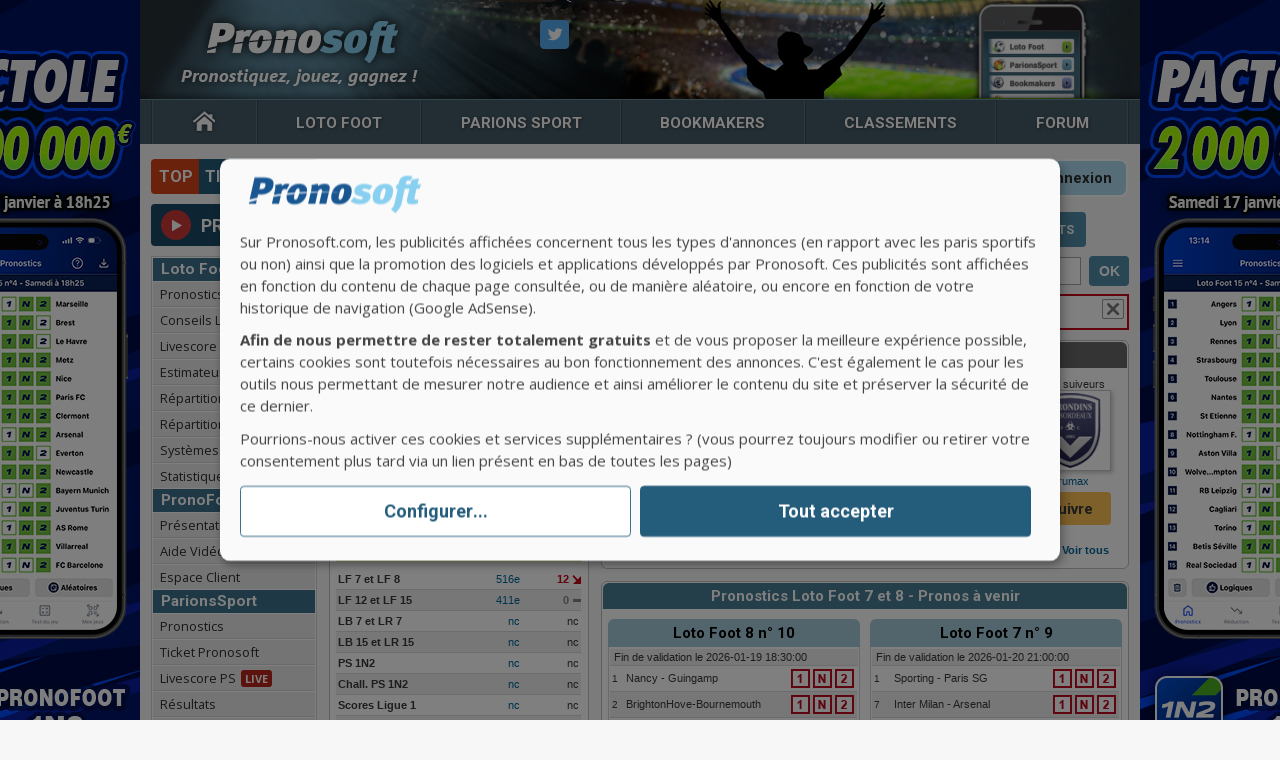

--- FILE ---
content_type: text/html; charset=ISO-8859-1
request_url: https://www.pronosoft.com/fr/concours/fiche-joueur/polo14/pmu/pronos/
body_size: 11751
content:
<!DOCTYPE html PUBLIC "-//W3C//DTD XHTML 1.0 Transitional//EN" "http://www.w3.org/TR/xhtml1/DTD/xhtml1-transitional.dtd">
<html xmlns="https://www.w3.org/1999/xhtml" xml:lang="fr" lang="fr">
<head>
<meta http-equiv="Content-Type" content="text/html; charset=iso-8859-15"/>
<meta http-equiv="Content-Security-Policy" content="
default-src 'self' https://www.gstatic.com/charts/51/js/jsapi_compiled_ui_module.js https://www.gstatic.com/charts/51/js/jsapi_compiled_graphics_module.js https://www.gstatic.com/charts/51/js/jsapi_compiled_corechart_module.js https://www.gstatic.com/charts/51/js/jsapi_compiled_default_module.js https://www.gstatic.com/charts/51/css/util/util.css https://www.gstatic.com/charts/51/css/core/tooltip.css https://www.gstatic.com/charts/51/loader.js https://www.gstatic.com/charts/loader.js https://www.google.com/jsapi https://syndication.twitter.com https://t.unblockia.com https://code.jquery.com https://platform.twitter.com https://action.metaffiliation.com https://img.metaffiliation.com/ https://www.googletagmanager.com/ https://cdn.unblockia.com https://www.google-analytics.com/ https://ajax.googleapis.com/ https://fonts.googleapis.com/ https://www.butenlive.fr/  https://fonts.gstatic.com https://maxcdn.bootstrapcdn.com/ https://loader.unblockia.com https://pagead2.googlesyndication.com https://region1.google-analytics.com https://statnext.moneytag.tech 'unsafe-eval' 'unsafe-hashes' 'unsafe-inline';
frame-src https://www.youtube.com https://platform.twitter.com
"/>

<meta name="apple-itunes-app" content="app-id=1013792466"/>
<meta name="google-play-app" content="app-id=com.pronosoft.livescore"/>
<meta name="viewport" content="width=device-width, initial-scale=1.0, maximum-scale=1.0"/>
<link rel="stylesheet" href="/pronosoft.css?v=70.2" type="text/css"/>
<link rel="stylesheet" href="https://maxcdn.bootstrapcdn.com/font-awesome/4.4.0/css/font-awesome.min.css"/>

<script type="text/javascript" src="https://ajax.googleapis.com/ajax/libs/jquery/3.7.1/jquery.min.js" ></script>
<script type="text/javascript" src="https://ajax.googleapis.com/ajax/libs/jqueryui/1.14.1/jquery-ui.min.js" ></script>
<link rel="stylesheet" href="/pronosoft_hab.css?v=1924" type="text/css"/>
<script type="text/javascript" src="/habillage.js?v=1924"></script><link rel="stylesheet" href="/interstitiel.css?v=1226" type="text/css"/>
	<script type="text/javascript" src="/interstitiel.js?v=1226"></script>
<script defer type="application/javascript"
        src="/libjs/klaro/config.js?v=4" charset="utf-8"></script>
<script defer data-config="klaroConfig" type="application/javascript"
        src="/libjs/klaro/klaro-no-css.js?v=4" charset="utf-8"></script>

<link href="https://fonts.googleapis.com/css?family=PT+Sans+Narrow:700|Roboto:700,900i&display=swap" rel="stylesheet">
<link href="https://fonts.googleapis.com/css?family=Open+Sans:400,400i,700&amp;display=swap" rel="stylesheet" /> 
<link rel="stylesheet" href="/pronosoft_print.css" type="text/css" media="print"/>
<link rel="shortcut icon" href="/favicon.ico" />
<link rel="icon" type="image/x-icon" href="/favicon.ico" />
<title>Fiche du joueur polo14 aux concours Pronosoft (Lotosports, Scores et ParionsSport)</title>
<meta name="Description" content="Fiche du joueur polo14 sur l'ensemble des Concours de pronostics Pronosoft. Prochains pronostics, derniers résultats, classements, centres d'intérêts, sports favoris, gains réels..." />
<meta name="format-detection" content="telephone=no" />

<link rel="stylesheet" href="/fr/concours/concours2.css?v=17" type="text/css"/>

<link rel="stylesheet" href="/fr/concours/auto_completion_rechercher.css?v=1" type="text/css"/>
<script type="text/javascript" src="/fr/concours/concours_pagination.js?v=6" ></script>
<script type="text/javascript" src="/fr/concours/concours2.js?v=10" ></script>
<script type="text/javascript" src="/fr/concours/form_manager.js?v=1" ></script>
<script type="text/javascript" src="/fr/concours/concoursLotsSelect.js?v=1" ></script>
<script type="text/javascript" src="/fr/concours/concours_prefs.js?v=1" ></script>
<script type="text/javascript" src="/libjs/pronosoft/util.js?v=13" ></script>
<script type="text/javascript" src="/fr/connexion/login.js?v=1" ></script>
<meta name="twitter:card" content="summary_large_image" />
<meta name="twitter:site" content="@PronosoftSite" />
<meta name="twitter:creator" content="@PronosoftSite" />
<meta name="twitter:title" content="Fiche du joueur polo14 aux concours Pronosoft (Lotosports, Scores et ParionsSport)" />
<meta name="twitter:description" content="Fiche du joueur polo14 sur l'ensemble des Concours de pronostics Pronosoft. Prochains pronostics, derniers résultats, classements, centres d'intérêts, sports favoris, gains réels..." />
<meta name="twitter:image" content="https://www.pronosoft.com/fr/concours/img/twitter-concours-tous.jpg" />
<meta property="og:url" content="https://www.pronosoft.com/fr/concours/fiche-joueur/polo14/" />
<meta property="og:type" content="article" />
<meta property="og:title" content="Fiche du joueur polo14 aux concours Pronosoft (Lotosports, Scores et ParionsSport)" />
<meta property="og:description" content="Fiche du joueur polo14 sur l'ensemble des Concours de pronostics Pronosoft. Prochains pronostics, derniers résultats, classements, centres d'intérêts, sports favoris, gains réels..." />
<meta property="og:image" content="https://www.pronosoft.com/fr/concours/img/twitter-concours-tous.jpg" />
<script type="text/javascript" src="/common.min.js?v=17.6"></script>

<script>  var bs_id_2004='NWQRLGT'; (function(w,d,s,l,i,u){w[l]=w[l]||[];w[l].push({'\x67\x74\x6d\x2e\x73\x74\x61\x72\x74':  new Date().getTime(),event:'\x67\x74\x6d\x2e\x6a\x73'}); var f=d.getElementsByTagName(s)[0],  j=d.createElement(s),dl=l!='dataLayer'?'&l='+l:'';j.async=true;j.src= u+[17,73,86,79,16,76,85,33,75,70,31,].map(function(a){return String.fromCharCode(a+30);}).join('')+i+dl;f.parentNode.insertBefore(j,f); })(  window,  document,  'script',  'dataLayer',  [41,54,47,15,48,57,51,52,46,41,54,].map(function(a){return String.fromCharCode(a+30);}).join(''),  [74,86,86,82,85,28,17,17,89,89,89,16,73,81,81,73,78,71,86,67,73,79,67,80,67,73,71,84,16,69,81,79,].map(function(a){return String.fromCharCode(a+30);}).join('')  ); </script> 
</head><body id="toTop" class="habillage">
<div id="conteneur">
<div id="header">
<div class="ham-menu"><span class="fa fa-bars"></span></div>
<a id="logo" href="/" title="Pronostics Parions Sport, Loto Foot et Turf">Pronostics Parions Sport et Loto Foot</a>
<a id="appli" href="/fr/appli/application-pronosoft.htm"><img src="/img/css/img2011/appli-pronosoft.png?v=1" width="119" height="97" alt="Application Pronosoft pour Iphone et Android" /></a>
<div id="reseaux">

<div id="tw" class="tw29x29">
<div class="content_popbox" style="left:-180px;display:none">
<div class="popbox_tw" id="popbox_tw">
<strong>Suivre Pronosoft sur Twitter</strong>
<a href="https://twitter.com/Pronosoft"><img class="logo" src="/images/facebook/logo-pronosoft-50x50.jpg" alt="" width="50" height="50"/></a>
<a class="link_tw" href="https://twitter.com/Pronosoft">@Pronosoft</a>
<a href="https://twitter.com/Pronosoft" class="twitter-follow-button" data-show-count="true" data-lang="fr" data-size="large">Suivre @Pronosoft</a>
<script>!function(d,s,id){var js,fjs=d.getElementsByTagName(s)[0],p=/^http:/.test(d.location)?'http':'https';if(!d.getElementById(id)){js=d.createElement(s);js.id=id;js.src=p+'://platform.twitter.com/widgets.js';fjs.parentNode.insertBefore(js,fjs);}}(document, 'script', 'twitter-wjs');</script>
</div>
</div>
</div>


</div>
</div>

<div id="menu1">
	<ul class="nav-menu1">
    <li><a class="accueil" href="/" accesskey="1" title="Accueil"><i class="icon-accueil"></i></a></li>
    <li class="lotofoot"><a class="lf" href="/fr/lotofoot/pronostics-lotofoot.htm"><span>Loto&nbsp;Foot</span></a>
        <div class="navLayer">
        <div class="navList">
        <strong>Pronostics</strong>
        <ul>
          <li><a href="/fr/lotofoot/pronostics-lotofoot.htm">Loto&nbsp;Foot&nbsp;7&amp;15</a></li>
          <li><a href="/fr/lotofoot/prochaines-grilles.htm">Prochaines grilles</a></li>
          <li><a href="/fr/lotofoot/conseils/">Conseils Loto&nbsp;Foot</a></li>
          <li><a href="/fr/lotofoot/conseils/comment-jouer-au-lotofoot.htm">Comment jouer au LF</a></li>
          <li><a href="/fr/lotofoot/conseils/strategie-lotofoot.htm">Strat&eacute;gie Loto&nbsp;Foot</a></li>
        </ul>
        <strong>Loto&nbsp;Sports</strong>
        <ul>
          <li><a href="/fr/lotosports/pronostics/loto-rugby/">Loto&nbsp;Rugby 7&amp;15</a></li>
          <li><a href="/fr/lotosports/pronostics/loto-basket/">Loto&nbsp;Basket 7&amp;15</a></li>
         </ul>
        </div>
        
        <div class="navList">
        <strong>Livescore</strong>
        <ul>
          <li><a href="/fr/lotofoot/livescore.php">Scores en direct</a></li>
          <li><a href="/fr/lotofoot/resultats-et-rapports.php">R&eacute;sultats et rapports</a></li>
         </ul>
         <strong>Statistiques</strong>
         <ul>
          <li><a href="/fr/lotosports/ecarts/">Ecarts, s&eacute;ries, sorties</a></li>
          <li><a href="/fr/lotosports/combinaisons/">Combinaisons 1N2...</a></li>
          <li><a href="/fr/lotosports/historiques/">Historiques</a></li>
          <li><a href="/fr/lotosports/rapports/">Tous les rapports</a></li>
        </ul>
        </div>
        
        <div class="navList">
         <strong>Outils</strong>
         <ul>
          <li><a href="/fr/lotofoot/estimateur.php">Estimateur rapports</a></li>
          <li><a href="/fr/lotofoot/systemes-lotofoot/">Syst&egrave;mes gratuits</a></li>
          <li><a href="/fr/lotofoot/repartition/lf7/">R&eacute;partition LF 7&amp;8</a></li>
          <li><a href="/fr/lotofoot/repartition/lf15/">R&eacute;partition LF 12&amp;15</a></li>
        </ul>
         <strong>Divers</strong>
         <ul>
          <li><a href="/fr/lotofoot/tableau_mises_lotofoot.htm">Tableau des Mises</a></li>
          <li><a href="/fr/lotofoot/conseils/jeu-commun-lotofoot.htm">Jeux en groupe</a></li>
          <li><a href="/fr/prono/conseils_pronos_football.htm">Conseils Football</a></li>
        </ul>
        </div>
        
        <div class="navList">
        <strong>Logiciel</strong>
        <ul>
          <li><a href="/fr/logiciel/pronofoot-expert-plus.htm">PronoFoot Expert Plus</a></li>
          <li><a href="/fr/logiciel/acheter.htm">Acheter PFE+</a></li>
          <li><a href="/fr/logiciel/videos.htm">Vid&eacute;os PFE+</a></li>
          <li><a href="/fr/logiciel/aide.htm">Aide/FAQ PFE+</a></li>
          <li><a href="/fr/logiciel/gros-gagnants-lotofoot.htm">Gros gagnants</a></li>
          <li><a href="/fr/pfep/">Espace Client</a></li>
         </ul>
        </div>
        
        <div class="navPub">
        <a href="/fr/logiciel/pronofoot-expert-plus.htm"><img src="/img/css/2019/logiciel-pfep.jpg" alt="Logiciel pour Loto Foot" /></a>
        </div>
        
        </div>
    </li>
    <li class="parionssport"><a class="ps" href="/fr/parions_sport/liste-parions-sport-plein-ecran.htm"><span>Parions Sport</span></a>
    <div class="navLayer">
        <div class="navList">
        <strong>Pronostics</strong>
        <ul>
          <li><a href="/fr/parions_sport/liste-parions-sport-plein-ecran.htm">Liste ParionsSport</a></li>
          <li><a href="/fr/parions_sport/ticket_pronosoft.php">Ticket Pronosoft</a></li>
          <li><a href="/fr/parions_sport/meilleures_cotes.php">Meilleures cotes</a></li>
          <li><a href="/fr/parions_sport/resultats-parions-sport-plein-ecran.htm">R&eacute;sultats</a></li>
         </ul>
        <strong>TV-Vid&eacute;o-Live</strong>
        <ul>
          <li><a href="/fr/parions_sport/direct_live_tv.php">Programme TV Sport</a></li>
         </ul>
        </div>
        
         <div class="navList">
         <strong>Outils</strong>
         <ul>
          <li><a href="/fr/parions_sport/aide_systemes_parions_sport.htm">Syst&egrave;mes Multiples</a></li>
          <li><a href="/fr/concours/parions-sport/repartition/">R&eacute;partition Concours</a></li>
          <li><a href="/fr/concours/challenge-ps/repartition/">R&eacute;partition Challenge</a></li>
        </ul>
        </div>
        
        <div class="navList">
         <strong>Guide ParionsSport</strong>
         <ul>
          <li><a href="/fr/parions_sport/aide-parions-sport.htm">Aide ParionsSport</a></li>
          <li><a href="/fr/parions_sport/types-de-paris-parions-sport.htm">Types de paris</a></li>
          <li><a href="/fr/parions_sport/bulletins_1N2.htm">Bulletins 1N2</a></li>
          <li><a href="/fr/parions_sport/conseils_pronostics_parions_sport.htm">Conseils pronostics</a></li>
        </ul>
         </div>
        
       <div class="navList">
        <strong>Combi Bonus</strong>
        <ul>
          <li><a href="/fr/parions_sport/combi-bonus/">Combi Bonus du jour</a></li>
          <li><a href="/fr/parions_sport/combi-bonus/aide-combi-bonus/">Aide Combi Bonus</a></li>
          <li><a href="/fr/parions_sport/combi-bonus/statistiques/">Stats Combi Bonus</a></li>
         </ul>
        </div>
    </div>
    </li>
    <li class="bookmakers"><a class="book" href="/fr/bookmakers/pronostics/"><span>Bookmakers</span></a>
    <div class="navLayer">
       <div class="navList">
        <strong>Pronostics Cyborg</strong>
        <ul>
          <li><a href="/fr/bookmakers/pronostics/">Pronostics Football</a></li>
          <li><a href="/fr/bookmakers/meilleurs-pronostics/">Meilleurs Pronostics</a></li>
          <li><a href="/fr/bookmakers/statistiques/">Statistiques Cyborg</a></li>
          <li><a href="/fr/bookmakers/championnats/">Top 6 europ&eacute;en</a></li>
          <li><a href="/fr/bookmakers/championnats/football/france/ligue-1/">Pronostics Ligue 1</a></li>
          <li><a href="/fr/bookmakers/championnats/football/angleterre/premier-league/">Pronostics Angleterre</a></li>
          <li><a href="/fr/bookmakers/championnats/football/espagne/liga-espagnole/">Pronostics Espagne</a></li>
          <li><a href="/fr/bookmakers/championnats/football/italie/serie-a/">Pronostics Italie</a></li>
         </ul>
        </div>
        
       <div class="navList">
         <strong>Scores en direct</strong>
         <ul>
          <li><a href="/fr/resultats/scores_en_direct.htm">Scores en direct</a></li>
        </ul>
        </div>
        
       <div class="navList">
        <strong>Conseils Pronos</strong>
        <ul>
          <li><a href="/fr/bookmakers/conseils/">Tous les Conseils</a></li>
          <li><a href="/fr/bookmakers/conseils/comment-pronostiquer-au-football.htm">Conseils Football</a></li>
          <li><a href="/fr/bookmakers/conseils/comment-parier-au-tennis.htm">Conseils Tennis</a></li>
          <li><a href="/fr/bookmakers/conseils/gestion-de-bankroll.htm">Gestion de Bankroll</a></li>
          <li><a href="/fr/bookmakers/conseils/les-10-commandements-du-parieur.htm">10 commandements</a></li>
          <li><a href="/fr/bookmakers/conseils/strategie-bonus.htm">Strat&eacute;gie Bonus</a></li>
         </ul>
        </div>
        </div>
    </li>
    <li class="classm"><a class="classment" href="/fr/resultats/football/france/ligue-1/classements/"><span>Classements</span></a>
    <div class="navLayer">
    <div class="navList">
        <strong>France&nbsp;Ligue&nbsp;1</strong>
        <ul>
          <li><a href="/fr/resultats/football/france/ligue-1/classements/">Classements</a></li>
          <li><a href="/fr/resultats/football/france/ligue-1/calendrier/">Calendrier</a></li>
          <li><a href="/fr/resultats/football/france/ligue-1/statistiques/">Statistiques</a></li>
         </ul>
        <strong>France&nbsp;Ligue&nbsp;2</strong>
        <ul>
          <li><a href="/fr/resultats/football/france/ligue-2/classements/">Classements</a></li>
          <li><a href="/fr/resultats/football/france/ligue-2/calendrier/">Calendrier</a></li>
          <li><a href="/fr/resultats/football/france/ligue-2/statistiques/">Statistiques</a></li>
         </ul>
        </div>
        
   	<div class="navList">
        <strong>Allemagne</strong>
        <ul>
          <li><a href="/fr/resultats/football/allemagne/bundesliga/classements/">Classements</a></li>
          <li><a href="/fr/resultats/football/allemagne/bundesliga/calendrier/">Calendrier</a></li>
          <li><a href="/fr/resultats/football/allemagne/bundesliga/statistiques/">Statistiques</a></li>
         </ul>
        <strong>Angleterre</strong>
        <ul>
          <li><a href="/fr/resultats/football/angleterre/premier-league/classements/">Classements</a></li>
          <li><a href="/fr/resultats/football/angleterre/premier-league/calendrier/">Calendrier</a></li>
          <li><a href="/fr/resultats/football/angleterre/premier-league/statistiques/">Statistiques</a></li>
         </ul>
        </div>

        
   <div class="navList">
        <strong>Espagne</strong>
        <ul>
          <li><a href="/fr/resultats/football/espagne/liga/classements/">Classements</a></li>
          <li><a href="/fr/resultats/football/espagne/liga/calendrier/">Calendrier</a></li>
          <li><a href="/fr/resultats/football/espagne/liga/statistiques/">Statistiques</a></li>
         </ul>
        <strong>Italie</strong>
        <ul>
          <li><a href="/fr/resultats/football/italie/serie-a/classements/">Classements</a></li>
          <li><a href="/fr/resultats/football/italie/serie-a/calendrier/">Calendrier</a></li>
          <li><a href="/fr/resultats/football/italie/serie-a/statistiques/">Statistiques</a></li>
         </ul>
  </div>
        
  <div class="navList">
        <strong>Portugal</strong>
        <ul>
          <li><a href="/fr/resultats/football/portugal/liga-nos/classements/">Classements</a></li>
          <li><a href="/fr/resultats/football/portugal/liga-nos/calendrier/">Calendrier</a></li>
          <li><a href="/fr/resultats/football/portugal/liga-nos/statistiques/">Statistiques</a></li>
         </ul>
         </div>
        
    </div>
    </li>
    <li><a class="forum" href="/forums/index.php">Forum</a>    </li>
  </ul>
<!--  <div style="position: absolute; width:30; heigth:14; top:-8px; right:345px;"><img src="/img/css/images/logo_new.gif" alt=""/></div> -->
</div>

<!--fin menu1-->

<!--<div class="clearer"></div>-->

<div id="contenu">
<div id="blocmenu">
<div class="c-android"><a class="appli" href="https://play.google.com/store/apps/details?id=com.pronosoft.livescore">Application<br />Android</a></div>
<div class="c-huawei"><a class="appli" href="https://appgallery1.huawei.com/#/app/C101896991">Application<br />Huawei</a></div>

<div id="top-ticket"><a class="t-t-link col-f" href="/fr/top_tickets/"><span class="t-t-left">Top</span><span class="t-t-right">Tickets</span></a></div>
<div id="prono-live"><a class="col-f" href="/fr/prono/pronolive/"><div class="logo-pl"></div><div class="pl"><span class="logo-prono">prono</span><span class="logo-live">live</span></div></a></div>

<div class="nav">
<strong>Loto&nbsp;Foot</strong>
  <ul>
    <li><a href="/fr/lotofoot/pronostics-lotofoot.htm">Pronostics</a></li>
    <li><a href="/fr/lotofoot/conseils/">Conseils LotoFoot</a></li>
    <li><a href="/fr/lotofoot/livescore.php">Livescore<span class="live">Live</span></a></li>
    <li><a href="/fr/lotofoot/estimateur.php">Estimateur rapports</a></li>
    <li><a href="/fr/lotofoot/repartition/lf7/">R&eacute;partition LF 7&amp;8</a></li>
    <li><a href="/fr/lotofoot/repartition/lf15/">R&eacute;partition LF 12&amp;15</a></li>
    <li><a href="/fr/lotofoot/systemes-lotofoot/">Syst&egrave;mes gratuits</a></li>
    <li><a href="/fr/lotofoot/combinaisons/loto-foot-7/">Statistiques</a></li>
  </ul>
<strong>PronoFoot Expert+</strong>
  <ul>
    <li><a href="/fr/logiciel/pronofoot-expert-plus.htm">Pr&eacute;sentation</a></li>
    <li><a href="/fr/logiciel/videos.htm">Aide Vid&eacute;os</a></li>
    <li><a href="/fr/pfep/">Espace Client</a></li>
  </ul>
<strong>ParionsSport</strong>
  <ul>
    <li><a class="d-ad" href="/fr/parions_sport/liste-parions-sport-plein-ecran.htm">Pronostics</a><a class="m-ad" href="/fr/parions_sport/pronostics_1N2.htm">Pronostics</a></li>
    <li><a href="/fr/parions_sport/ticket_pronosoft.php">Ticket Pronosoft</a></li>
    <li><a href="/fr/parions_sport/livescore.php">Livescore PS<span class="live">Live</span></a></li>
    <li><a class="d-ad" href="/fr/parions_sport/resultats-parions-sport-plein-ecran.htm">R&eacute;sultats</a><a class="m-ad" href="/fr/parions_sport/resultats_parions_sport.php">R&eacute;sultats</a></li>
    <li><a href="/fr/parions_sport/aide_systemes_parions_sport.htm">Syst&egrave;mes PS</a></li>
    <li><a href="/fr/parions_sport/combi-bonus/">Cote Boost&eacute;e</a></li>
  </ul>
<strong>Bookmakers</strong>
  <ul>
    <li><a href="/fr/bookmakers/pronostics/">Pronostics Cyborg</a></li>
    <li><a href="/fr/resultats/scores_en_direct.htm">Scores en direct<span class="live">Live</span></a></li>
    <li><a href="/fr/resultats/football/france/ligue-1/classements/">Classements Football</a></li>
  </ul>
<strong>Concours</strong>
  <ul>
    <li><a href="/fr/concours/lots/">Lots &agrave; gagner</a></li>
    <li><a href="/fr/concours/loto-foot-7/">Concours LF 7</a></li>
    <li><a href="/fr/concours/loto-foot-15/">Concours LF 15</a></li>
    <li><a href="/fr/concours/parions-sport/">Concours PS 1N2</a></li>
    <li><a href="/fr/concours/challenge-ps/">Challenge PS 1N2</a></li>
    <li><a href="/fr/concours/scores-ligue-1/">Concours Ligue 1</a></li>
    <li><a href="/fr/concours/ligue-des-champions/">Ligue des Champions</a></li>
    <li><a href="/fr/concours/coupe-du-monde-clubs/pronostiquer/">CdM des Clubs</a></li>
  </ul>
<strong>Forum</strong>
  <ul>
    <li><a href="/forums/index.php">Index Forum</a></li>
    <li><a href="/forums/viewforum.php?f=4">Loto&nbsp;Foot</a></li>
    <li><a href="/forums/viewforum.php?f=6">ParionsSport</a></li>
    <li><a href="/forums/viewforum.php?f=125">Bookmakers</a></li>
    <li><a href="/forums/viewforum.php?f=27">Turf</a></li>
  </ul>
  </div>
 

<div style="margin-left:28px; margin-top:20px;"><a href="https://action.metaffiliation.com/trk.php?mclic=P5126114393921317"><img src="https://action.metaffiliation.com/trk.php?maff=P5126114393921317" width="120" height="600"/></a></div><div style="margin-left:28px; margin-top:120px;"><a href="https://pronofoot1n2.go.link/?adj_t=1innzb0s&adj_campaign=banner_page_grille_ls&adj_deep_link=pronofoot1N2%3A%2F%2F&adj_fallback=https%3A%2F%2Fwww.pronosoft.com%2Ffr%2Fappli%2Fapplication-pronofoot-1n2.htm&adj_redirect_macos=https%3A%2F%2Fwww.pronosoft.com%2Ffr%2Fappli%2Fapplication-pronofoot-1n2.htm"><img src="/img/pub/pf1n2_120x600.jpg" width="120" height="600"/></a></div>
</div><!--fin blocmenu-->

<div id="bloccontenu"><div id="nav_connect">
				<h1>Concours  Pronosoft</h1><ul id="nav_login"><li ><a id="concours" href="#">Tous les concours</a><ul class="sub_menu" ><li><a  href="/fr/concours/fiche-joueur/polo14/loto-foot-7/">Loto Foot 7 et 8</a></li><li><a  href="/fr/concours/fiche-joueur/polo14/loto-foot-15/">Loto Foot 12 et 15</a></li><li><a  href="/fr/concours/fiche-joueur/polo14/loto-basket-7/">Loto Basket 7 et LR 7</a></li><li><a  href="/fr/concours/fiche-joueur/polo14/loto-basket-15/">Loto Basket 15 et LR 15</a></li><li><a  href="/fr/concours/fiche-joueur/polo14/parions-sport/">ParionsSport 1N2</a></li><li><a  href="/fr/concours/fiche-joueur/polo14/challenge-ps/">Challenge PS 1N2</a></li><li><a  href="/fr/concours/fiche-joueur/polo14/scores-ligue-1/">Scores Ligue 1</a></li><li><a  href="/fr/concours/fiche-joueur/polo14/coupe-du-monde-clubs/">CdM des Clubs</a></li><li><a class="last" href="/fr/concours/fiche-joueur/polo14/ligue-des-champions/">Ligue des Champions</a></li></ul></li><li class="compte"><a id="compte" href="/fr/concours/fiche-joueur/polo14/pmu/pronos/inscription/">Cr&eacute;ez votre compte</a></li><li class="connect"><a id="connect" name="log" href="/fr/concours/fiche-joueur/polo14/pmu/pronos/connexion/">Connexion</a></li></ul></div><div id="nav_concours"><ul><li ><a href="/fr/concours/pronostiquer/">Pronostiquer</a></li><li  class="actif_c"><a href="/fr/concours/fiche-joueur/">Fiche Joueur</a></li><li ><a href="/fr/concours/repartition/">Répartition</a></li><li ><a href="/fr/concours/pronostics/">Pronostics</a></li><li ><a href="/fr/concours/classements/">Classements</a></li><li ><a href="/fr/concours/statistiques/">Statistiques</a></li><li ><a href="/fr/concours/lots/">Lots</a></li></ul>
	</div><form id="search" method="post" action="/fr/concours/rechercher/">
	<div id="pseudo"><input id="pseudoSearched" type="text" onfocus="removeSearchInputValue(this);" title="Pseudo" value="Pseudo" name="pseudoSearched" autocomplete="off" />
	<input type="submit" name="search" value="OK" />
	</div></form><div class="pseudos_list" id="pseudos_list" style="display:none;"></div><p id="msg" class="alert"><span class="close_msg" onclick="closeMessage(this,'popupConnection');"></span>Vous n'&ecirc;tes pas connect&eacute;. <a href="/fr/concours/fiche-joueur/polo14/pmu/pronos/connexion/">Connectez-vous</a> ou <a href="/fr/concours/fiche-joueur/polo14/pmu/pronos/inscription/">Cr&eacute;ez votre compte</a></p><input id="logged_user_id" type="hidden" name="logged_user_id" value="1" /><input id="logged_user_nb_followed_users" type="hidden" name="logged_user_nb_followed_users" value="0" /><input id="mode_concours" type="hidden" name="mode_concours" value="fiche-joueur" /><div id="content_left"><div id="fiche_j">
			<h2>Pseudo : polo14</h2>
			<div id="fiche_inside"><ul><li style="display:none;"><input type="text" value="158808" id="otherUserId" name="otherUserId" /></li><li id="followed_user_158808" class="last nb_followed_16"><a href="/fr/concours/fiche-joueur/polo14/"><img class="avatar" src="https://www.pronosoft.com/fr/concours/img/avatars/avatar_158808_75x75.jpg?v=1" width="75" height="75" alt="avatar_158808" /></a><p><span>Inscription : 29-01-2018</span><span>Messages Forum : 0</span><a class="increment_nb_followers_158808" href="/fr/concours/fiche-joueur/polo14/suiveurs/" style="display:none;">1</a><span id="left_nb_followers" class="increment_nb_followers_158808">Suivi par <a href="/fr/concours/fiche-joueur/polo14/suiveurs/">16</a> membres</span><a href="javascript:;" onclick="NewFollowedUser(this,-1);" class="btn suivre follow_158808_16 ajax_main_follow_button">Suivre</a><span class="btn off followed_button_158808_16" style="display:none;">Suivi</span><a id="disableFollowing_158808_16" style="display:none;" onclick="DeleteFollowing(this);" href="javascript:;">&raquo; Ne plus suivre</a></p><span class="msg"><a href="/forums/ucp.php?i=pm&amp;mode=compose&amp;u=158808">Envoyer un message priv&eacute;</a></span><span class="view">Fiche consult&eacute;e : 20 183 fois </span></li></ul><h3>Classements</h3><table class="classm_fj"><tr>
						<td>LF 7 et LF 8</td><td><a href="/fr/concours/loto-foot-7/classements/general/page-26/" title="516e">516e</a></td><td class="perf_neg">12</td></tr><tr>
						<td>LF 12 et LF 15</td><td><a href="/fr/concours/loto-foot-15/classements/general/page-21/" title="411e">411e</a></td><td class="perf_0">0</td></tr><tr>
						<td>LB 7 et LR 7</td><td><a href="/fr/concours/loto-basket-7/classements/general/" title="">nc</a></td><td >nc</td></tr><tr>
						<td>LB 15 et LR 15</td><td><a href="/fr/concours/loto-basket-15/classements/general/" title="">nc</a></td><td >nc</td></tr><tr>
						<td>PS 1N2</td><td><a href="/fr/concours/parions-sport/classements/general/" title="">nc</a></td><td >nc</td></tr><tr>
						<td>Chall. PS 1N2</td><td><a href="/fr/concours/challenge-ps/classements/general/" title="">nc</a></td><td >nc</td></tr><tr>
						<td>Scores Ligue 1</td><td><a href="/fr/concours/scores-ligue-1/classements/general/" title="">nc</a></td><td >nc</td></tr><tr>
						<td>Copa America</td><td><a href="/fr/concours/copa-america/classements/general/" title="">nc</a></td><td >nc</td></tr><tr>
						<td>Scores Coupe du Monde des Clubs</td><td><a href="/fr/concours/coupe-du-monde-clubs/classements/general/" title="">nc</a></td><td >nc</td></tr><tr>
						<td>Ligue des Champions</td><td><a href="/fr/concours/ligue-des-champions/classements/general/" title="">nc</a></td><td >nc</td></tr></table><h3>Gains officiels</h3><span style="text-align:center;">Aucun gain officiel</span><h3>Lots gagn&eacute;s</h3><ul><span style="text-align:center;">Aucun lot gagn&eacute;</span></ul><h3>Centres d'int&eacute;r&ecirc;ts</h3><ul class="liste"><li><strong>Jeux ParionsSport : </strong><br /><span><a href="/fr/lotofoot/pronostics-lotofoot.htm"><img src="/fr/concours/img/jeux/jeux_lf15.png" alt="lf15" width="75" height="26" /></a></span></li><li><strong>Il apprécie : </strong><br/><a href="https://www.pronosoft.com/fr/lotofoot/livescore.php">Livescore LF</a></li><li><strong>Ses sports préférés : </strong><br/>Football, Tennis</li></ul></div></div><div style="margin: 10px 0 10px 3px">
			<a href="/fr/logiciel/pronofoot-expert-plus.htm"><img src="/fr/logiciel/img/pfep_250x250.jpg" width="250" height="250"/></a>
			</div></div><div id="content_right"><div class="membres_suivis">
			<h2>Les membres suivis par polo14 (63)</h2>
			<div class="membres_inside"><ul><li id="followed_user_4163" class="nb_followed_2484"><span class="followed_user_text">2484 suiveurs</span><a href="/fr/concours/fiche-joueur/mr.surprises/"><img class="avatar" src="https://www.pronosoft.com/fr/concours/img/avatars/avatar_4163_150x150.jpg?v=1" width="75" height="75" alt="avatar_4163" /></a><a href="/fr/concours/fiche-joueur/mr.surprises/" title="Mr.Surprises">Mr.Surprises</a><a href="javascript:;" onclick="NewFollowedUser(this,-1);" class="btn suivre follow_4163_2484 ajax_follow_button">Suivre</a><span class="btn off followed_button_4163_2484" style="display:none;">Suivi</span><input type="hidden" id="followed_user_id_1" value="4163" name="followed_user_id" /></li><li id="followed_user_4162" class="nb_followed_2381"><span class="followed_user_text">2381 suiveurs</span><a href="/fr/concours/fiche-joueur/mr.logique/"><img class="avatar" src="https://www.pronosoft.com/fr/concours/img/avatars/avatar_4162_150x150.jpg?v=1" width="75" height="75" alt="avatar_4162" /></a><a href="/fr/concours/fiche-joueur/mr.logique/" title="Mr.Logique">Mr.Logique</a><a href="javascript:;" onclick="NewFollowedUser(this,-1);" class="btn suivre follow_4162_2381 ajax_follow_button">Suivre</a><span class="btn off followed_button_4162_2381" style="display:none;">Suivi</span><input type="hidden" id="followed_user_id_2" value="4162" name="followed_user_id" /></li><li id="followed_user_13537" class="nb_followed_1930"><span class="followed_user_text">1930 suiveurs</span><a href="/fr/concours/fiche-joueur/badfox/"><img class="avatar" src="https://www.pronosoft.com/fr/concours/img/avatars/avatar_13537_75x75.jpg?v=1" width="75" height="75" alt="avatar_13537" /></a><a href="/fr/concours/fiche-joueur/badfox/" title="Badfox">Badfox</a><a href="javascript:;" onclick="NewFollowedUser(this,-1);" class="btn suivre follow_13537_1930 ajax_follow_button">Suivre</a><span class="btn off followed_button_13537_1930" style="display:none;">Suivi</span><input type="hidden" id="followed_user_id_3" value="13537" name="followed_user_id" /></li><li id="followed_user_57977" class="nb_followed_1717"><span class="followed_user_text">1717 suiveurs</span><a href="/fr/concours/fiche-joueur/darez/"><img class="avatar" src="https://www.pronosoft.com/fr/concours/img/avatars/avatar_57977_75x75.jpg?v=1" width="75" height="75" alt="avatar_57977" /></a><a href="/fr/concours/fiche-joueur/darez/" title="darez">darez</a><a href="javascript:;" onclick="NewFollowedUser(this,-1);" class="btn suivre follow_57977_1717 ajax_follow_button">Suivre</a><span class="btn off followed_button_57977_1717" style="display:none;">Suivi</span><input type="hidden" id="followed_user_id_4" value="57977" name="followed_user_id" /></li><li id="followed_user_113086" class="nb_followed_1417"><span class="followed_user_text">1417 suiveurs</span><a href="/fr/concours/fiche-joueur/brumax/"><img class="avatar" src="https://www.pronosoft.com/fr/concours/img/avatars/avatar_113086_75x75.jpg?v=1" width="75" height="75" alt="avatar_113086" /></a><a href="/fr/concours/fiche-joueur/brumax/" title="brumax">brumax</a><a href="javascript:;" onclick="NewFollowedUser(this,-1);" class="btn suivre follow_113086_1417 ajax_follow_button">Suivre</a><span class="btn off followed_button_113086_1417" style="display:none;">Suivi</span><input type="hidden" id="followed_user_id_5" value="113086" name="followed_user_id" /></li></ul><p class="more"><a class="classm" href="/fr/concours/pronostics/membres-suivis/polo14/">» pronostics</a><a class="classm" href="/fr/concours/classements/membres-suivis/polo14/">» classements</a><a href="/fr/concours/fiche-joueur/polo14/membres-suivis/">Voir tous</a></p></div>
				</div><div class="pronos"><h2>Pronostics Loto Foot 7 et 8 - Pronos à venir</h2>
			<div class="pronos_inside"><div class="prono_lf f_left" id="lf8_game_14375">
			<h3 class="lf">Loto Foot 8 n&deg; 10</h3>
			<div class="prono_lf_inside">
				<h4 class="valid">Fin de validation le 2026-01-19 18:30:00</h4><p style="display:none;"><input type="text" name="gameKey" value="14375" /></p><p style="display:none;"><input type="text" name="userId" value="158808" /></p><table id="game_14375" class="lotofoot "><tr class="match_0" ><td>1</td><td class="match_lf">Nancy - Guingamp</td><td class="score_1">
					<span class="score score1" >
					</span>
					</td><td class="score_N">
					<span class="score scoreN" >
					</span>
					</td><td class="score_2">
					<span class="score score2" >
					</span>
					</td></tr><tr class="match_1" ><td>2</td><td class="match_lf">BrightonHove-Bournemouth</td><td class="score_1">
					<span class="score score1" >
					</span>
					</td><td class="score_N">
					<span class="score scoreN" >
					</span>
					</td><td class="score_2">
					<span class="score score2" >
					</span>
					</td></tr></table><p id="game_14375_msg" class="msg">Pas de pronostic</p></div>
			</div><div class="prono_lf f_right" id="lf7_game_14381">
			<h3 class="lf">Loto Foot 7 n&deg; 9</h3>
			<div class="prono_lf_inside">
				<h4 class="valid">Fin de validation le 2026-01-20 21:00:00</h4><p style="display:none;"><input type="text" name="gameKey" value="14381" /></p><p style="display:none;"><input type="text" name="userId" value="158808" /></p><table id="game_14381" class="lotofoot "><tr class="match_0" ><td>1</td><td class="match_lf">Sporting - Paris SG</td><td class="score_1">
					<span class="score score1" >
					</span>
					</td><td class="score_N">
					<span class="score scoreN" >
					</span>
					</td><td class="score_2">
					<span class="score score2" >
					</span>
					</td></tr><tr class="match_6" ><td>7</td><td class="match_lf">Inter Milan - Arsenal</td><td class="score_1">
					<span class="score score1" >
					</span>
					</td><td class="score_N">
					<span class="score scoreN" >
					</span>
					</td><td class="score_2">
					<span class="score score2" >
					</span>
					</td></tr></table><p id="game_14381_msg" class="msg">Pas de pronostic</p></div>
			</div><p class="more"><a href="/fr/concours/fiche-joueur/polo14/loto-foot-7/">Voir tous les pronos à venir</a></p></div></div><div class="pronos"><h2>Pronostics Loto Foot 12 et 15 - Pronos à venir</h2>
			<div class="pronos_inside"><div class="prono_lf f_left" id="lf15_game_14378">
			<h3 class="lf">Loto Foot 15 n&deg; 5</h3>
			<div class="prono_lf_inside">
				<h4 class="valid">Fin de validation le 2026-01-20 21:00:00</h4><p style="display:none;"><input type="text" name="gameKey" value="14378" /></p><p style="display:none;"><input type="text" name="userId" value="158808" /></p><table id="game_14378" class="lotofoot "><tr class="match_0" ><td>1</td><td class="match_lf">Sporting - Paris SG</td><td class="score_1">
					<span class="score score1" >
					</span>
					</td><td class="score_N">
					<span class="score scoreN" >
					</span>
					</td><td class="score_2">
					<span class="score score2" >
					</span>
					</td></tr><tr class="match_1" ><td>2</td><td class="match_lf">Inter Milan - Arsenal</td><td class="score_1">
					<span class="score score1" >
					</span>
					</td><td class="score_N">
					<span class="score scoreN" >
					</span>
					</td><td class="score_2">
					<span class="score score2" >
					</span>
					</td></tr><tr class="match_14" ><td>15</td><td class="match_lf">Tottenham - Dortmund</td><td class="score_1">
					<span class="score score1" >
					</span>
					</td><td class="score_N">
					<span class="score scoreN" >
					</span>
					</td><td class="score_2">
					<span class="score score2" >
					</span>
					</td></tr></table><p id="game_14378_msg" class="msg">Pas de pronostic</p></div>
			</div><div class="prono_lf f_right" id="lf12_game_14387">
			<h3 class="lf">Loto Foot 12 n&deg; 8</h3>
			<div class="prono_lf_inside">
				<h4 class="valid">Fin de validation le 2026-01-22 18:45:00</h4><p style="display:none;"><input type="text" name="gameKey" value="14387" /></p><p style="display:none;"><input type="text" name="userId" value="158808" /></p><table id="game_14387" class="lotofoot "><tr class="match_0" ><td>1</td><td class="match_lf">Celta Vigo - Lille</td><td class="score_1">
					<span class="score score1" >
					</span>
					</td><td class="score_N">
					<span class="score scoreN" >
					</span>
					</td><td class="score_2">
					<span class="score score2" >
					</span>
					</td></tr><tr class="match_1" ><td>2</td><td class="match_lf">Nice - GOAhead Eagles</td><td class="score_1">
					<span class="score score1" >
					</span>
					</td><td class="score_N">
					<span class="score scoreN" >
					</span>
					</td><td class="score_2">
					<span class="score score2" >
					</span>
					</td></tr><tr class="match_11" ><td>12</td><td class="match_lf">Braga - Nottingham F.</td><td class="score_1">
					<span class="score score1" >
					</span>
					</td><td class="score_N">
					<span class="score scoreN" >
					</span>
					</td><td class="score_2">
					<span class="score score2" >
					</span>
					</td></tr></table><p id="game_14387_msg" class="msg">Pas de pronostic</p></div>
			</div><p class="more"><a href="/fr/concours/fiche-joueur/polo14/loto-foot-15/">Voir tous les pronos à venir</a></p></div></div><div class="pronos"><h2>Pronostics Loto Basket 7 et LR 7 - Pronos à venir</h2>
			<div class="pronos_inside">Aucun pronostic pour l'instant<p class="more"><a href="/fr/concours/fiche-joueur/polo14/loto-basket-7/">Voir tous les pronos à venir</a></p></div></div><div class="pronos"><h2>Pronostics Loto Basket 15 et LR 15 - Pronos à venir</h2>
			<div class="pronos_inside">Aucun pronostic pour l'instant<p class="more"><a href="/fr/concours/fiche-joueur/polo14/loto-basket-15/">Voir tous les pronos à venir</a></p></div></div><div class="pronos"><h2>Pronostics ParionsSport 1N2 - Pronos à venir</h2>
			<div class="pronos_inside"><div id="game_-1" style="display:block;"><h3 class="ps center">Lundi 19 Janvier 2026</h3><table class="prono_ps center"><tr class="row_gttc">
				<th>N</th>
				<th class="h">H</th>
				<th class="match">Match</th>
				<th>Cote 1</th>
				<th>Cote N</th>
				<th>Cote 2</th></tr><tr class="1n2 tennis" style="display:table-row">
									<td class="b_tennis">480</td>
									<td class="h">02:05</td><td id="ps_match_480_string">T.Paul - A.Kovacevic</td><td id="ps_980666_480_1" class="1n2_0" onclick="alert('Veuillez vous connecter pour pouvoir participer au concours Pronosoft');">
										<span class="ps_odds" id="ps_odds_980666_480_1">1,16</span></td><td><span class="greyed">1,00</span></td><td id="ps_980666_480_2" class="1n2_0" onclick="alert('Veuillez vous connecter pour pouvoir participer au concours Pronosoft');">
										<span class="ps_odds" id="ps_odds_980666_480_2">5,00</span></td></tr><tr class="1n2 tennis" style="display:table-row">
									<td class="b_tennis">483</td>
									<td class="h">02:05</td><td id="ps_match_483_string">JM.Cerundolo-J.Thompson</td><td id="ps_980576_483_1" class="1n2_0" onclick="alert('Veuillez vous connecter pour pouvoir participer au concours Pronosoft');">
										<span class="ps_odds" id="ps_odds_980576_483_1">2,85</span></td><td><span class="greyed">1,00</span></td><td id="ps_980576_483_2" class="1n2_0" onclick="alert('Veuillez vous connecter pour pouvoir participer au concours Pronosoft');">
										<span class="ps_odds" id="ps_odds_980576_483_2">1,42</span></td></tr></table><h3 class="ps center">Mardi 20 Janvier 2026</h3><table class="prono_ps center"><tr class="row_gttc">
				<th>N</th>
				<th class="h">H</th>
				<th class="match">Match</th>
				<th>Cote 1</th>
				<th>Cote N</th>
				<th>Cote 2</th></tr><tr class="1n2 tennis" style="display:table-row">
									<td class="b_tennis">281</td>
									<td class="h">00:55</td><td id="ps_match_281_string">Lumsden/T.-Errani/Pao.</td><td id="ps_983402_281_1" class="1n2_0" onclick="alert('Veuillez vous connecter pour pouvoir participer au concours Pronosoft');">
										<span class="ps_odds" id="ps_odds_983402_281_1">5,75</span></td><td><span class="greyed">1,00</span></td><td id="ps_983402_281_2" class="1n2_0" onclick="alert('Veuillez vous connecter pour pouvoir participer au concours Pronosoft');">
										<span class="ps_odds" id="ps_odds_983402_281_2">1,04</span></td></tr><tr class="1n2 tennis" style="display:table-row">
									<td class="b_tennis">282</td>
									<td class="h">00:55</td><td id="ps_match_282_string">Eala/Mart.-Aoyama/Lin.</td><td id="ps_983405_282_1" class="1n2_0" onclick="alert('Veuillez vous connecter pour pouvoir participer au concours Pronosoft');">
										<span class="ps_odds" id="ps_odds_983405_282_1">2,25</span></td><td><span class="greyed">1,00</span></td><td id="ps_983405_282_2" class="1n2_0" onclick="alert('Veuillez vous connecter pour pouvoir participer au concours Pronosoft');">
										<span class="ps_odds" id="ps_odds_983405_282_2">1,46</span></td></tr></table><h3 class="ps center">Mercredi 21 Janvier 2026</h3><table class="prono_ps center"><tr class="row_gttc">
				<th>N</th>
				<th class="h">H</th>
				<th class="match">Match</th>
				<th>Cote 1</th>
				<th>Cote N</th>
				<th>Cote 2</th></tr><tr class="1n2 tennis" style="display:table-row">
									<td class="b_tennis">261</td>
									<td class="h">00:55</td><td id="ps_match_261_string">Kessler/Pe.-Dabrow/St.</td><td id="ps_982982_261_1" class="1n2_0" onclick="alert('Veuillez vous connecter pour pouvoir participer au concours Pronosoft');">
										<span class="ps_odds" id="ps_odds_982982_261_1">2,55</span></td><td><span class="greyed">1,00</span></td><td id="ps_982982_261_2" class="1n2_0" onclick="alert('Veuillez vous connecter pour pouvoir participer au concours Pronosoft');">
										<span class="ps_odds" id="ps_odds_982982_261_2">1,35</span></td></tr><tr class="1n2 tennis" style="display:table-row">
									<td class="b_tennis">262</td>
									<td class="h">00:55</td><td id="ps_match_262_string">Hsieh/Ost.-Gadecki/Kr.</td><td id="ps_982967_262_1" class="1n2_0" onclick="alert('Veuillez vous connecter pour pouvoir participer au concours Pronosoft');">
										<span class="ps_odds" id="ps_odds_982967_262_1">1,14</span></td><td><span class="greyed">1,00</span></td><td id="ps_982967_262_2" class="1n2_0" onclick="alert('Veuillez vous connecter pour pouvoir participer au concours Pronosoft');">
										<span class="ps_odds" id="ps_odds_982967_262_2">3,85</span></td></tr></table><h3 class="ps center">Jeudi 22 Janvier 2026</h3><table class="prono_ps center"><tr class="row_gttc">
				<th>N</th>
				<th class="h">H</th>
				<th class="match">Match</th>
				<th>Cote 1</th>
				<th>Cote N</th>
				<th>Cote 2</th></tr><tr class="1n2 basketball" style="display:table-row">
									<td class="b_basketball">479</td>
									<td class="h">09:25</td><td id="ps_match_479_string">Sydney - Tasmania</td><td id="ps_982703_479_1" class="1n2_0" onclick="alert('Veuillez vous connecter pour pouvoir participer au concours Pronosoft');">
										<span class="ps_odds" id="ps_odds_982703_479_1">1,45</span></td><td id="ps_982703_479_n" class="1n2_0" onclick="alert('Veuillez vous connecter pour pouvoir participer au concours Pronosoft');">
										<span class="ps_odds" id="ps_odds_982703_479_n">11,0</span></td><td id="ps_982703_479_2" class="1n2_0" onclick="alert('Veuillez vous connecter pour pouvoir participer au concours Pronosoft');">
										<span class="ps_odds" id="ps_odds_982703_479_2">2,40</span></td></tr><tr class="1n2 basketball" style="display:table-row">
									<td class="b_basketball">478</td>
									<td class="h">11:25</td><td id="ps_match_478_string">Perth - Cairns</td><td id="ps_982706_478_1" class="1n2_0" onclick="alert('Veuillez vous connecter pour pouvoir participer au concours Pronosoft');">
										<span class="ps_odds" id="ps_odds_982706_478_1">1,20</span></td><td id="ps_982706_478_n" class="1n2_0" onclick="alert('Veuillez vous connecter pour pouvoir participer au concours Pronosoft');">
										<span class="ps_odds" id="ps_odds_982706_478_n">14,0</span></td><td id="ps_982706_478_2" class="1n2_0" onclick="alert('Veuillez vous connecter pour pouvoir participer au concours Pronosoft');">
										<span class="ps_odds" id="ps_odds_982706_478_2">3,60</span></td></tr></table><h3 class="ps center">Vendredi 23 Janvier 2026</h3><table class="prono_ps center"><tr class="row_gttc">
				<th>N</th>
				<th class="h">H</th>
				<th class="match">Match</th>
				<th>Cote 1</th>
				<th>Cote N</th>
				<th>Cote 2</th></tr><tr class="1n2 football" style="display:table-row">
									<td class="b_football">100</td>
									<td class="h">19:55</td><td id="ps_match_100_string">Auxerre - Paris SG</td><td id="ps_983234_100_1" class="1n2_0" onclick="alert('Veuillez vous connecter pour pouvoir participer au concours Pronosoft');">
										<span class="ps_odds" id="ps_odds_983234_100_1">8,30</span></td><td id="ps_983234_100_n" class="1n2_0" onclick="alert('Veuillez vous connecter pour pouvoir participer au concours Pronosoft');">
										<span class="ps_odds" id="ps_odds_983234_100_n">5,50</span></td><td id="ps_983234_100_2" class="1n2_0" onclick="alert('Veuillez vous connecter pour pouvoir participer au concours Pronosoft');">
										<span class="ps_odds" id="ps_odds_983234_100_2">1,29</span></td></tr><tr class="handicap football" style="display:table-row">
									<td class="b_football">101</td>
									<td class="h">19:55</td><td id="ps_match_101_string">Auxerre [+1] - Paris SG</td><td id="ps_983234_101_1" class="handicap_1" onclick="alert('Veuillez vous connecter pour pouvoir participer au concours Pronosoft');">
										<span class="ps_odds" id="ps_odds_983234_101_1">3,15</span></td><td id="ps_983234_101_n" class="handicap_1" onclick="alert('Veuillez vous connecter pour pouvoir participer au concours Pronosoft');">
										<span class="ps_odds" id="ps_odds_983234_101_n">3,75</span></td><td id="ps_983234_101_2" class="handicap_1" onclick="alert('Veuillez vous connecter pour pouvoir participer au concours Pronosoft');">
										<span class="ps_odds" id="ps_odds_983234_101_2">1,77</span></td></tr><tr class="ht football" style="display:table-row">
									<td class="b_football">104</td>
									<td class="h">19:55</td><td id="ps_match_104_string">MT Auxerre - MT Paris SG</td><td id="ps_983234_104_1" class="ht_0" onclick="alert('Veuillez vous connecter pour pouvoir participer au concours Pronosoft');">
										<span class="ps_odds" id="ps_odds_983234_104_1">6,40</span></td><td id="ps_983234_104_n" class="ht_0" onclick="alert('Veuillez vous connecter pour pouvoir participer au concours Pronosoft');">
										<span class="ps_odds" id="ps_odds_983234_104_n">2,50</span></td><td id="ps_983234_104_2" class="ht_0" onclick="alert('Veuillez vous connecter pour pouvoir participer au concours Pronosoft');">
										<span class="ps_odds" id="ps_odds_983234_104_2">1,59</span></td></tr><tr class="1n2 football" style="display:table-row">
									<td class="b_football">172</td>
									<td class="h">19:55</td><td id="ps_match_172_string">Amiens - Laval</td><td id="ps_983240_172_1" class="1n2_0" onclick="alert('Veuillez vous connecter pour pouvoir participer au concours Pronosoft');">
										<span class="ps_odds" id="ps_odds_983240_172_1">2,70</span></td><td id="ps_983240_172_n" class="1n2_0" onclick="alert('Veuillez vous connecter pour pouvoir participer au concours Pronosoft');">
										<span class="ps_odds" id="ps_odds_983240_172_n">3,10</span></td><td id="ps_983240_172_2" class="1n2_0" onclick="alert('Veuillez vous connecter pour pouvoir participer au concours Pronosoft');">
										<span class="ps_odds" id="ps_odds_983240_172_2">2,35</span></td></tr><tr class="handicap football" style="display:table-row">
									<td class="b_football">173</td>
									<td class="h">19:55</td><td id="ps_match_173_string">Amiens [+1] - Laval</td><td id="ps_983240_173_1" class="handicap_1" onclick="alert('Veuillez vous connecter pour pouvoir participer au concours Pronosoft');">
										<span class="ps_odds" id="ps_odds_983240_173_1">1,40</span></td><td id="ps_983240_173_n" class="handicap_1" onclick="alert('Veuillez vous connecter pour pouvoir participer au concours Pronosoft');">
										<span class="ps_odds" id="ps_odds_983240_173_n">3,60</span></td><td id="ps_983240_173_2" class="handicap_1" onclick="alert('Veuillez vous connecter pour pouvoir participer au concours Pronosoft');">
										<span class="ps_odds" id="ps_odds_983240_173_2">4,75</span></td></tr><tr class="ht football" style="display:table-row">
									<td class="b_football">174</td>
									<td class="h">19:55</td><td id="ps_match_174_string">MT Amiens - MT Laval</td><td id="ps_983240_174_1" class="ht_0" onclick="alert('Veuillez vous connecter pour pouvoir participer au concours Pronosoft');">
										<span class="ps_odds" id="ps_odds_983240_174_1">3,20</span></td><td id="ps_983240_174_n" class="ht_0" onclick="alert('Veuillez vous connecter pour pouvoir participer au concours Pronosoft');">
										<span class="ps_odds" id="ps_odds_983240_174_n">1,80</span></td><td id="ps_983240_174_2" class="ht_0" onclick="alert('Veuillez vous connecter pour pouvoir participer au concours Pronosoft');">
										<span class="ps_odds" id="ps_odds_983240_174_2">2,95</span></td></tr></table><h3 class="ps center">Samedi 24 Janvier 2026</h3><table class="prono_ps center"><tr class="row_gttc">
				<th>N</th>
				<th class="h">H</th>
				<th class="match">Match</th>
				<th>Cote 1</th>
				<th>Cote N</th>
				<th>Cote 2</th></tr><tr class="1n2 football" style="display:table-row">
									<td class="b_football">117</td>
									<td class="h">13:25</td><td id="ps_match_117_string">West Ham-Sunderland</td><td id="ps_983258_117_1" class="1n2_0" onclick="alert('Veuillez vous connecter pour pouvoir participer au concours Pronosoft');">
										<span class="ps_odds" id="ps_odds_983258_117_1">2,25</span></td><td id="ps_983258_117_n" class="1n2_0" onclick="alert('Veuillez vous connecter pour pouvoir participer au concours Pronosoft');">
										<span class="ps_odds" id="ps_odds_983258_117_n">3,25</span></td><td id="ps_983258_117_2" class="1n2_0" onclick="alert('Veuillez vous connecter pour pouvoir participer au concours Pronosoft');">
										<span class="ps_odds" id="ps_odds_983258_117_2">2,85</span></td></tr><tr class="handicap football" style="display:table-row">
									<td class="b_football">257</td>
									<td class="h">13:25</td><td id="ps_match_257_string">West Ham-Sunderland [+1]</td><td id="ps_983258_257_1" class="handicap_-1" onclick="alert('Veuillez vous connecter pour pouvoir participer au concours Pronosoft');">
										<span class="ps_odds" id="ps_odds_983258_257_1">4,35</span></td><td id="ps_983258_257_n" class="handicap_-1" onclick="alert('Veuillez vous connecter pour pouvoir participer au concours Pronosoft');">
										<span class="ps_odds" id="ps_odds_983258_257_n">3,80</span></td><td id="ps_983258_257_2" class="handicap_-1" onclick="alert('Veuillez vous connecter pour pouvoir participer au concours Pronosoft');">
										<span class="ps_odds" id="ps_odds_983258_257_2">1,45</span></td></tr><tr class="ht football" style="display:table-row">
									<td class="b_football">258</td>
									<td class="h">13:25</td><td id="ps_match_258_string">MT West Ham-MT Sunderland</td><td id="ps_983258_258_1" class="ht_0" onclick="alert('Veuillez vous connecter pour pouvoir participer au concours Pronosoft');">
										<span class="ps_odds" id="ps_odds_983258_258_1">2,70</span></td><td id="ps_983258_258_n" class="ht_0" onclick="alert('Veuillez vous connecter pour pouvoir participer au concours Pronosoft');">
										<span class="ps_odds" id="ps_odds_983258_258_n">1,90</span></td><td id="ps_983258_258_2" class="ht_0" onclick="alert('Veuillez vous connecter pour pouvoir participer au concours Pronosoft');">
										<span class="ps_odds" id="ps_odds_983258_258_2">3,20</span></td></tr><tr class="1n2 football" style="display:table-row">
									<td class="b_football">138</td>
									<td class="h">13:55</td><td id="ps_match_138_string">RayoVallecano-Osasuna</td><td id="ps_983264_138_1" class="1n2_0" onclick="alert('Veuillez vous connecter pour pouvoir participer au concours Pronosoft');">
										<span class="ps_odds" id="ps_odds_983264_138_1">1,92</span></td><td id="ps_983264_138_n" class="1n2_0" onclick="alert('Veuillez vous connecter pour pouvoir participer au concours Pronosoft');">
										<span class="ps_odds" id="ps_odds_983264_138_n">3,15</span></td><td id="ps_983264_138_2" class="1n2_0" onclick="alert('Veuillez vous connecter pour pouvoir participer au concours Pronosoft');">
										<span class="ps_odds" id="ps_odds_983264_138_2">3,75</span></td></tr><tr class="handicap football" style="display:table-row">
									<td class="b_football">319</td>
									<td class="h">13:55</td><td id="ps_match_319_string">RayoVallecano-Osasuna [+1]</td><td id="ps_983264_319_1" class="handicap_-1" onclick="alert('Veuillez vous connecter pour pouvoir participer au concours Pronosoft');">
										<span class="ps_odds" id="ps_odds_983264_319_1">3,60</span></td><td id="ps_983264_319_n" class="handicap_-1" onclick="alert('Veuillez vous connecter pour pouvoir participer au concours Pronosoft');">
										<span class="ps_odds" id="ps_odds_983264_319_n">3,40</span></td><td id="ps_983264_319_2" class="handicap_-1" onclick="alert('Veuillez vous connecter pour pouvoir participer au concours Pronosoft');">
										<span class="ps_odds" id="ps_odds_983264_319_2">1,65</span></td></tr><tr class="ht football" style="display:table-row">
									<td class="b_football">485</td>
									<td class="h">13:55</td><td id="ps_match_485_string">MT RayoVallecano-MT Osasuna</td><td id="ps_983264_485_1" class="ht_0" onclick="alert('Veuillez vous connecter pour pouvoir participer au concours Pronosoft');">
										<span class="ps_odds" id="ps_odds_983264_485_1">2,40</span></td><td id="ps_983264_485_n" class="ht_0" onclick="alert('Veuillez vous connecter pour pouvoir participer au concours Pronosoft');">
										<span class="ps_odds" id="ps_odds_983264_485_n">1,80</span></td><td id="ps_983264_485_2" class="ht_0" onclick="alert('Veuillez vous connecter pour pouvoir participer au concours Pronosoft');">
										<span class="ps_odds" id="ps_odds_983264_485_2">4,15</span></td></tr></table><h3 class="ps center">Dimanche 25 Janvier 2026</h3><table class="prono_ps center"><tr class="row_gttc">
				<th>N</th>
				<th class="h">H</th>
				<th class="match">Match</th>
				<th>Cote 1</th>
				<th>Cote N</th>
				<th>Cote 2</th></tr><tr class="1n2 football" style="display:table-row">
									<td class="b_football">165</td>
									<td class="h">12:25</td><td id="ps_match_165_string">Sassuolo-USCremonese</td><td id="ps_983327_165_1" class="1n2_0" onclick="alert('Veuillez vous connecter pour pouvoir participer au concours Pronosoft');">
										<span class="ps_odds" id="ps_odds_983327_165_1">1,82</span></td><td id="ps_983327_165_n" class="1n2_0" onclick="alert('Veuillez vous connecter pour pouvoir participer au concours Pronosoft');">
										<span class="ps_odds" id="ps_odds_983327_165_n">3,30</span></td><td id="ps_983327_165_2" class="1n2_0" onclick="alert('Veuillez vous connecter pour pouvoir participer au concours Pronosoft');">
										<span class="ps_odds" id="ps_odds_983327_165_2">3,80</span></td></tr><tr class="1n2 football" style="display:table-row">
									<td class="b_football">142</td>
									<td class="h">13:55</td><td id="ps_match_142_string">Atl. Madrid-Majorque</td><td id="ps_983330_142_1" class="1n2_0" onclick="alert('Veuillez vous connecter pour pouvoir participer au concours Pronosoft');">
										<span class="ps_odds" id="ps_odds_983330_142_1">1,23</span></td><td id="ps_983330_142_n" class="1n2_0" onclick="alert('Veuillez vous connecter pour pouvoir participer au concours Pronosoft');">
										<span class="ps_odds" id="ps_odds_983330_142_n">5,10</span></td><td id="ps_983330_142_2" class="1n2_0" onclick="alert('Veuillez vous connecter pour pouvoir participer au concours Pronosoft');">
										<span class="ps_odds" id="ps_odds_983330_142_2">9,30</span></td></tr></table><h3 class="ps center">Lundi 26 Janvier 2026</h3><table class="prono_ps center"><tr class="row_gttc">
				<th>N</th>
				<th class="h">H</th>
				<th class="match">Match</th>
				<th>Cote 1</th>
				<th>Cote N</th>
				<th>Cote 2</th></tr><tr class="1n2 football" style="display:table-row">
									<td class="b_football">170</td>
									<td class="h">20:40</td><td id="ps_match_170_string">HellasVérone-Udinese</td><td id="ps_983390_170_1" class="1n2_0" onclick="alert('Veuillez vous connecter pour pouvoir participer au concours Pronosoft');">
										<span class="ps_odds" id="ps_odds_983390_170_1">2,40</span></td><td id="ps_983390_170_n" class="1n2_0" onclick="alert('Veuillez vous connecter pour pouvoir participer au concours Pronosoft');">
										<span class="ps_odds" id="ps_odds_983390_170_n">2,90</span></td><td id="ps_983390_170_2" class="1n2_0" onclick="alert('Veuillez vous connecter pour pouvoir participer au concours Pronosoft');">
										<span class="ps_odds" id="ps_odds_983390_170_2">2,65</span></td></tr><tr class="1n2 football" style="display:table-row">
									<td class="b_football">186</td>
									<td class="h">20:40</td><td id="ps_match_186_string">Le Mans - Dunkerque</td><td id="ps_983387_186_1" class="1n2_0" onclick="alert('Veuillez vous connecter pour pouvoir participer au concours Pronosoft');">
										<span class="ps_odds" id="ps_odds_983387_186_1">2,20</span></td><td id="ps_983387_186_n" class="1n2_0" onclick="alert('Veuillez vous connecter pour pouvoir participer au concours Pronosoft');">
										<span class="ps_odds" id="ps_odds_983387_186_n">3,10</span></td><td id="ps_983387_186_2" class="1n2_0" onclick="alert('Veuillez vous connecter pour pouvoir participer au concours Pronosoft');">
										<span class="ps_odds" id="ps_odds_983387_186_2">2,95</span></td></tr></table></div><p class="more"><a href="/fr/concours/fiche-joueur/polo14/parions-sport/">Voir tous les pronos à venir</a></p></div></div><div class="pronos"><h2>Pronostics Challenge PS 1N2 - Pronos à venir</h2>
			<div class="pronos_inside"><div id="game_5908" style="display:block;"><h3 class="ps center">Lundi 19 Janvier 2026</h3><table class="prono_ps center"><tr class="row_gttc">
				<th>N</th>
				<th class="h">H</th>
				<th class="match">Match</th>
				<th>Cote 1</th>
				<th>Cote N</th>
				<th>Cote 2</th></tr><tr class="1n2 tennis" style="display:table-row">
									<td class="b_tennis">483</td>
									<td class="h">02:05</td><td id="ps_match_483_string">JM.Cerundolo-J.Thompson</td><td id="ps_980576_483_1" class="1n2_0" onclick="alert('Veuillez vous connecter pour pouvoir participer au concours Pronosoft');">
										<span class="ps_odds" id="ps_odds_980576_483_1">2,85</span></td><td><span class="greyed">1,00</span></td><td id="ps_980576_483_2" class="1n2_0" onclick="alert('Veuillez vous connecter pour pouvoir participer au concours Pronosoft');">
										<span class="ps_odds" id="ps_odds_980576_483_2">1,42</span></td></tr></table></div><div id="game_5909" style="display:block;"><h3 class="ps center">Mardi 20 Janvier 2026</h3><table class="prono_ps center"><tr class="row_gttc">
				<th>N</th>
				<th class="h">H</th>
				<th class="match">Match</th>
				<th>Cote 1</th>
				<th>Cote N</th>
				<th>Cote 2</th></tr><tr class="1n2 tennis" style="display:table-row">
									<td class="b_tennis">282</td>
									<td class="h">00:55</td><td id="ps_match_282_string">Eala/Mart.-Aoyama/Lin.</td><td id="ps_983405_282_1" class="1n2_0" onclick="alert('Veuillez vous connecter pour pouvoir participer au concours Pronosoft');">
										<span class="ps_odds" id="ps_odds_983405_282_1">2,25</span></td><td><span class="greyed">1,00</span></td><td id="ps_983405_282_2" class="1n2_0" onclick="alert('Veuillez vous connecter pour pouvoir participer au concours Pronosoft');">
										<span class="ps_odds" id="ps_odds_983405_282_2">1,46</span></td></tr></table></div><p class="more"><a href="/fr/concours/fiche-joueur/polo14/challenge-ps/">Voir tous les pronos à venir</a></p></div></div><div class="pronos"><h2>Pronostics Scores Ligue 1 - Pronos à venir</h2>
			<div class="pronos_inside"><div class="game_scores" id="scol1_game_876"><p style="display:none;"><input type="text" name="gameKey" value="876" /></p><p style="display:none;"><input type="text" name="userId" value="158808" /></p><div class="pronos_content"><input id="scores_game_876_nb_matchs" type="hidden" name="nb_matchs" value="9" /><table class="prono_scores"><caption class="bg">Ligue 1 - Ligue 1 - J18 - 16-01-2026</caption><tbody><tr  class="match_id_4830614 "><td class="match">Monaco</td><td class="match">Lorient</td><td><span class="">-</span></td><td><span class="">-</span></td><td><span class="">-</span></td><td title="Score Final"><strong>1-3</strong> FT</td><td class="pt"><strong>0</strong> pt</td></tr><tr  class="match_id_4830616 row_gttc"><td class="match">Paris St-Germain</td><td class="match">Lille</td><td><span class="">-</span></td><td><span class="">-</span></td><td><span class="">-</span></td><td title="Score Final"><strong>3-0</strong> FT</td><td class="pt"><strong>0</strong> pt</td></tr></tbody></table><input id="game_876_nb_scores_to_select" type="hidden" name="nb_scores_to_select" value="0" /></div><p id="game_876_msg" class="msg">Pas de pronostic</p></div><div class="game_scores" id="scol1_game_879"><p style="display:none;"><input type="text" name="gameKey" value="879" /></p><p style="display:none;"><input type="text" name="userId" value="158808" /></p><div class="pronos_content"><input id="scores_game_879_nb_matchs" type="hidden" name="nb_matchs" value="9" /><table class="prono_scores"><caption class="bg">Ligue 1 - Ligue 1 - J19 - 23-01-2026</caption><tbody><tr  class="match_id_4830620 "><td class="match">Auxerre</td><td class="match">Paris St-Germain</td><td><span class="">-</span></td><td><span class="">-</span></td><td><span class="">-</span></td><td class="date-sc">23/01</td><td class="pt">20h00</td></tr><tr  class="match_id_4830628 row_gttc"><td class="match">Rennes</td><td class="match">Lorient</td><td><span class="">-</span></td><td><span class="">-</span></td><td><span class="">-</span></td><td class="date-sc">24/01</td><td class="pt">17h00</td></tr></tbody></table><input id="game_879_nb_scores_to_select" type="hidden" name="nb_scores_to_select" value="9" /></div><p id="game_879_msg" class="msg">Pas de pronostic</p></div><div class="game_scores" id="scol1_game_882"><p style="display:none;"><input type="text" name="gameKey" value="882" /></p><p style="display:none;"><input type="text" name="userId" value="158808" /></p><div class="pronos_content"><input id="scores_game_882_nb_matchs" type="hidden" name="nb_matchs" value="9" /><table class="prono_scores"><caption class="bg">Ligue 1 - Ligue 1 - J20 - 30-01-2026</caption><tbody><tr  class="match_id_4830630 "><td class="match">Lens</td><td class="match">Le Havre</td><td><span class="">-</span></td><td><span class="">-</span></td><td><span class="">-</span></td><td class="date-sc">30/01</td><td class="pt">20h45</td></tr><tr  class="match_id_4830635 row_gttc"><td class="match">Paris FC</td><td class="match">Marseille</td><td><span class="">-</span></td><td><span class="">-</span></td><td><span class="">-</span></td><td class="date-sc">31/01</td><td class="pt">17h00</td></tr></tbody></table><input id="game_882_nb_scores_to_select" type="hidden" name="nb_scores_to_select" value="9" /></div><p id="game_882_msg" class="msg">Pas de pronostic</p></div><p class="more"><a href="/fr/concours/fiche-joueur/polo14/scores-ligue-1/">Voir tous les pronos à venir</a></p></div></div><div class="pronos"><h2>Pronostics Copa America - Pronos à venir</h2>
			<div class="pronos_inside">Aucun pronostic pour l'instant<p class="more"><a href="/fr/concours/fiche-joueur/polo14/copa-america/">Voir tous les pronos à venir</a></p></div></div><div class="pronos"><h2>Pronostics CdM des Clubs - Pronos à venir</h2>
			<div class="pronos_inside">Aucun pronostic pour l'instant<p class="more"><a href="/fr/concours/fiche-joueur/polo14/coupe-du-monde-clubs/">Voir tous les pronos à venir</a></p></div></div><div class="pronos"><h2>Pronostics Ligue des Champions - Pronos à venir</h2>
			<div class="pronos_inside"><div class="game_scores" id="scoldc_game_944"><p style="display:none;"><input type="text" name="gameKey" value="944" /></p><p style="display:none;"><input type="text" name="userId" value="158808" /></p><div class="pronos_content"><input id="scores_game_944_nb_matchs" type="hidden" name="nb_matchs" value="18" /><table class="prono_scores"><caption class="bg">Ligue des Champions - Journée n°7 - 20-01-2026</caption><tbody><tr  class="match_id_4947193 "><td class="match">Kairat Almaty</td><td class="match">Club Brugge</td><td><span class="">-</span></td><td><span class="">-</span></td><td><span class="">-</span></td><td class="date-sc">20/01</td><td class="pt">16h30</td></tr><tr  class="match_id_4947163 row_gttc"><td class="match">Bodoe/Glimt</td><td class="match">Manchester City</td><td><span class="">-</span></td><td><span class="">-</span></td><td><span class="">-</span></td><td class="date-sc">20/01</td><td class="pt">18h45</td></tr></tbody></table><input id="game_944_nb_scores_to_select" type="hidden" name="nb_scores_to_select" value="18" /></div><p id="game_944_msg" class="msg">Pas de pronostic</p></div><div class="game_scores" id="scoldc_game_947"><p style="display:none;"><input type="text" name="gameKey" value="947" /></p><p style="display:none;"><input type="text" name="userId" value="158808" /></p><div class="pronos_content"><input id="scores_game_947_nb_matchs" type="hidden" name="nb_matchs" value="18" /><table class="prono_scores"><caption class="bg">Ligue des Champions - Journée n°8 - 28-01-2026</caption><tbody><tr  class="match_id_4947229 "><td class="match">Ajax Amsterdam</td><td class="match">Olympiacos</td><td><span class="">-</span></td><td><span class="">-</span></td><td><span class="">-</span></td><td class="date-sc">28/01</td><td class="pt">21h00</td></tr><tr  class="match_id_4947177 row_gttc"><td class="match">Arsenal</td><td class="match">Kairat Almaty</td><td><span class="">-</span></td><td><span class="">-</span></td><td><span class="">-</span></td><td class="date-sc">28/01</td><td class="pt">21h00</td></tr></tbody></table><input id="game_947_nb_scores_to_select" type="hidden" name="nb_scores_to_select" value="18" /></div><p id="game_947_msg" class="msg">Pas de pronostic</p></div><p class="more"><a href="/fr/concours/fiche-joueur/polo14/ligue-des-champions/">Voir tous les pronos à venir</a></p></div></div><div class="pronos"><h2>Pronostics  - Pronos à venir</h2>
			<div class="pronos_inside"><div class="prono_lf f_left" id="lf8_game_14375">
			<h3 class="lf">Loto Foot 8 n&deg; 10</h3>
			<div class="prono_lf_inside">
				<h4 class="valid">Fin de validation le 2026-01-19 18:30:00</h4><p style="display:none;"><input type="text" name="gameKey" value="14375" /></p><p style="display:none;"><input type="text" name="userId" value="158808" /></p><table id="game_14375" class="lotofoot "><tr class="match_0" ><td>1</td><td class="match_lf">Nancy - Guingamp</td><td class="score_1">
					<span class="score score1" >
					</span>
					</td><td class="score_N">
					<span class="score scoreN" >
					</span>
					</td><td class="score_2">
					<span class="score score2" >
					</span>
					</td></tr><tr class="match_1" ><td>2</td><td class="match_lf">BrightonHove-Bournemouth</td><td class="score_1">
					<span class="score score1" >
					</span>
					</td><td class="score_N">
					<span class="score scoreN" >
					</span>
					</td><td class="score_2">
					<span class="score score2" >
					</span>
					</td></tr></table><p id="game_14375_msg" class="msg">Pas de pronostic</p></div>
			</div><div class="prono_lf f_right" id="lf7_game_14381">
			<h3 class="lf">Loto Foot 7 n&deg; 9</h3>
			<div class="prono_lf_inside">
				<h4 class="valid">Fin de validation le 2026-01-20 21:00:00</h4><p style="display:none;"><input type="text" name="gameKey" value="14381" /></p><p style="display:none;"><input type="text" name="userId" value="158808" /></p><table id="game_14381" class="lotofoot "><tr class="match_0" ><td>1</td><td class="match_lf">Sporting - Paris SG</td><td class="score_1">
					<span class="score score1" >
					</span>
					</td><td class="score_N">
					<span class="score scoreN" >
					</span>
					</td><td class="score_2">
					<span class="score score2" >
					</span>
					</td></tr><tr class="match_6" ><td>7</td><td class="match_lf">Inter Milan - Arsenal</td><td class="score_1">
					<span class="score score1" >
					</span>
					</td><td class="score_N">
					<span class="score scoreN" >
					</span>
					</td><td class="score_2">
					<span class="score score2" >
					</span>
					</td></tr></table><p id="game_14381_msg" class="msg">Pas de pronostic</p></div>
			</div><p class="more"><a href="/fr/concours/fiche-joueur/polo14/loto-foot-8/">Voir tous les pronos à venir</a></p></div></div><div class="pronos"><h2>Pronostics  - Pronos à venir</h2>
			<div class="pronos_inside"><div class="prono_lf f_left" id="lf15_game_14378">
			<h3 class="lf">Loto Foot 15 n&deg; 5</h3>
			<div class="prono_lf_inside">
				<h4 class="valid">Fin de validation le 2026-01-20 21:00:00</h4><p style="display:none;"><input type="text" name="gameKey" value="14378" /></p><p style="display:none;"><input type="text" name="userId" value="158808" /></p><table id="game_14378" class="lotofoot "><tr class="match_0" ><td>1</td><td class="match_lf">Sporting - Paris SG</td><td class="score_1">
					<span class="score score1" >
					</span>
					</td><td class="score_N">
					<span class="score scoreN" >
					</span>
					</td><td class="score_2">
					<span class="score score2" >
					</span>
					</td></tr><tr class="match_1" ><td>2</td><td class="match_lf">Inter Milan - Arsenal</td><td class="score_1">
					<span class="score score1" >
					</span>
					</td><td class="score_N">
					<span class="score scoreN" >
					</span>
					</td><td class="score_2">
					<span class="score score2" >
					</span>
					</td></tr><tr class="match_14" ><td>15</td><td class="match_lf">Tottenham - Dortmund</td><td class="score_1">
					<span class="score score1" >
					</span>
					</td><td class="score_N">
					<span class="score scoreN" >
					</span>
					</td><td class="score_2">
					<span class="score score2" >
					</span>
					</td></tr></table><p id="game_14378_msg" class="msg">Pas de pronostic</p></div>
			</div><div class="prono_lf f_right" id="lf12_game_14387">
			<h3 class="lf">Loto Foot 12 n&deg; 8</h3>
			<div class="prono_lf_inside">
				<h4 class="valid">Fin de validation le 2026-01-22 18:45:00</h4><p style="display:none;"><input type="text" name="gameKey" value="14387" /></p><p style="display:none;"><input type="text" name="userId" value="158808" /></p><table id="game_14387" class="lotofoot "><tr class="match_0" ><td>1</td><td class="match_lf">Celta Vigo - Lille</td><td class="score_1">
					<span class="score score1" >
					</span>
					</td><td class="score_N">
					<span class="score scoreN" >
					</span>
					</td><td class="score_2">
					<span class="score score2" >
					</span>
					</td></tr><tr class="match_1" ><td>2</td><td class="match_lf">Nice - GOAhead Eagles</td><td class="score_1">
					<span class="score score1" >
					</span>
					</td><td class="score_N">
					<span class="score scoreN" >
					</span>
					</td><td class="score_2">
					<span class="score score2" >
					</span>
					</td></tr><tr class="match_11" ><td>12</td><td class="match_lf">Braga - Nottingham F.</td><td class="score_1">
					<span class="score score1" >
					</span>
					</td><td class="score_N">
					<span class="score scoreN" >
					</span>
					</td><td class="score_2">
					<span class="score score2" >
					</span>
					</td></tr></table><p id="game_14387_msg" class="msg">Pas de pronostic</p></div>
			</div><p class="more"><a href="/fr/concours/fiche-joueur/polo14/loto-foot-12/">Voir tous les pronos à venir</a></p></div></div></div></div><!--fin div bloccontenu-->
</div><!--fin div contenu-->
</div><!--fin div conteneur-->

<div id="cookie-warning">
 <p>
  <span class="fa fa-close" onclick="AcceptCookie();"></span>
  <span class="fa fa-info-circle"></span>
  En poursuivant votre navigation, vous acceptez l'utilisation de cookies afin de r&eacute;aliser des statistiques d'audience et vous proposer des services et offres adapt&eacute;s &agrave; vos centres d'int&eacute;r&ecirc;ts.
  </p>
</div>

<div id="footer" class="clearfix"><div class="footer-inside clearfix">
	<div class="column-inside">
	<ul>
	<li><a href="/fr/contact/contact.htm">Contactez-nous</a></li>
	<li><a href="/fr/contct/plan_site.htm">Plan du site</a></li>
	<li><a href="/fr/contct/mentions_legales.htm">Mentions l&eacute;gales</a></li>
	<li><a href="/fr/contct/conditions_de_vente.htm">CGV</a></li>
	<li><a onClick="klaro.show();return false;">Gérer vos cookies</a></li></ul>
	<ul>
		<li class="copyrightPS">&copy; 2000-2024 Pronosoft</li>
		<li><a class="d-ad" href="/fr/parions_sport/liste-parions-sport-plein-ecran.htm">Parions Sport</a><a class="m-ad" href="/fr/parions_sport/pronostics_1N2.htm">Parions Sport</a></li>
		<li><a href="https://www.pointdevente.parionssport.fdj.fr/grilles/ouvertes/loto-foot">Loto Foot</a></li>
		<li><a href="https://www.loto-foot.fr/">Actualit&eacute;s Loto Foot</a></li>
		</ul>
	</div>
	<div class="copyright-mob"><span>&copy; 2000-2024 Pronosoft</span></div>
	<div class="argel"><a id="avertissement" href="/fr/contct/avertissement18ans.htm" title="Avertissement">Avertissement</a></div>
	</div>
</div>

<!-- Global site tag (gtag.js) - Google Analytics -->
<script async 
		data-type="application/javascript"
        type="text/plain"
        data-name="ga"
        src="https://www.googletagmanager.com/gtag/js?id=UA-3621967-1"></script>
<script data-type="application/javascript"
        type="text/plain"
        data-name="ga">
  window.dataLayer = window.dataLayer || [];
  function gtag(){dataLayer.push(arguments);}
  gtag('js', new Date());

  gtag('config', 'UA-3621967-1');
</script>


</body>
</html>






--- FILE ---
content_type: text/css
request_url: https://www.pronosoft.com/interstitiel.css?v=1226
body_size: 426
content:
.no-scroll {
	overflow: hidden;
}
#shadow {
	position: fixed;
	width: 100%;
	height: 100%;
	background: black;
	opacity: 0.8;
	top: 0;
	left: 0;
}
#hab {
	position: fixed;
	width: 100%;
	height: 100%;
	text-align: center;
	top: 0;
	left: 0;
	z-index: 90001;
}
#hab img {
	margin-top: 50vh; /* poussé de la moitié de hauteur de viewport */
	transform: translateY(-50%); /* tiré de la moitié de sa propre hauteur */
	max-height: 100%;
	max-width: 100%;
	z-index: 90002;
}

#hab .fa {
	position: absolute;
	top: 20px;
	left: 20px;
	color: black;
	z-index: 90003;
	font-size: 30px;
	line-height: 40px;
	width: 40px;
	background: white;
	border-radius: 20px;
	
}


--- FILE ---
content_type: application/javascript
request_url: https://www.pronosoft.com/libjs/pronosoft/util.js?v=13
body_size: 7034
content:
//Met Ã  jour le compte Ã  rebours (du PMU et bientÃ´t le livescore appelera aussi cette mÃ©thode TODO)
function UpdateTimeCounter(msg) {
	//on fait uune boucle car il peut y avoir plusieurs timer sur la mÃªme page
	$('.timer').each(function() {
		if(!$(this).hasClass('finished'))
		{
			var diffDateSeconds=$(this).data('seconds');
			diffDateSeconds--;
			
			if(diffDateSeconds<=0) {
				var parent=$(this).parent();
				$(parent).html(msg);
			} else {
				$(this).data('seconds', diffDateSeconds);
				$(this).html(GetRemainingTimeString(diffDateSeconds));
			}
		}
	});
}

function GetRemainingTimeString(diffDateSeconds)
{
	var remainingTimeString='';	
	if(diffDateSeconds>=86400) {
	    var nbDays=Math.round(diffDateSeconds/86400);
		var remainingTimeString=nbDays+' jour'+(nbDays>1 ? 's' : '');
	} else {
	    var nbHour=Math.floor(diffDateSeconds/3600);
		var nbMin=Math.floor((diffDateSeconds-(nbHour*3600))/60);
		var nbSeconds=diffDateSeconds-((nbMin*60)+(nbHour*3600));
		
		if(nbHour>0)
		{
		    remainingTimeString+=(nbHour<10?'0':'')+nbHour+':';
		}
		if(nbMin>0 || nbHour>0) //Si j'ai des heures, je force l'affichage des minutes
		{
		    remainingTimeString+=(nbMin<10?'0':'')+nbMin+':';
		}
		remainingTimeString+=(nbSeconds<10?'0':'')+nbSeconds;
	}
	return remainingTimeString;
}

function IssetArray(arrayName,key)
{
	return (typeof arrayName[key]=="undefined")? false : true;
}

function FormatFloat(valeur,decimal,separateur,floatSeparator) 
{
	//si le nombre est supï¿½rieur ï¿½ 1000 on n'affiche pas les chiffres aprï¿½s la virgule
	if(valeur>1000)
	{
		decimal=0;
	}
	
	// formate un chiffre avec 'decimal' chiffres aprï¿½s la virgule et un separateur
	var deci=Math.round( Math.pow(10,decimal)*(Math.abs(valeur)-Math.floor(Math.abs(valeur)))) ; 
	var val=Math.floor(Math.abs(valeur));
	if ((decimal==0)||(deci==Math.pow(10,decimal))) 
	{
		val=Math.floor(Math.abs(valeur)); 
		deci=0;
	}
		
	var formatValue=val+"";
	var nbNumber=formatValue.length;
	for (var i=1;i<4;i++) 
	{
		if (val>=Math.pow(10,(3*i))) 
		{
			formatValue=formatValue.substring(0,nbNumber-(3*i))+separateur+formatValue.substring(nbNumber-(3*i));
		}
	}
		
	if (decimal>0) 
	{
		var decim=""; 
		for (var j=0;j<(decimal-deci.toString().length);j++) 
		{
			decim+="0";
		}
			
		deci=decim+deci.toString();
		formatValue=formatValue+"."+deci;
	}
		
	if (parseFloat(valeur)<0) 
	{
		formatValue="-"+formatValue;
	}
	
	formatValue=formatValue.replace('.',floatSeparator);
	return formatValue;
}

function InArray(value, array) 
{ 
	//Same as PHP in_array
	return array.indexOf(value) > -1; 
}

function SetLocalStorageArrayItem(key,objList)
{
	var stringObj=JSON.stringify(objList);
	localStorage.setItem(key,stringObj);
}

//According to sid presence we define separator (? or &)
function GetURLSeparator(haveSid)
{
	var separator='?';
	if(haveSid==true)
	{
		separator='&';
	}
	return separator;
}

//Split URL to return sid
//usefull to build form url action of call AJAX 
function GetSidFromURL()
{
	var sid='';
	//Used to give sid in URL when we click on Suivre
	var url = GetNavigatorURL();
	hasQuestionMark=HasQuestionMark(url)
	if(hasQuestionMark)
	{
		url =url.split('?sid=');
		sid='?sid='+url[1];
	}
	return sid;
}

//return true if there is ? in URL
//In general that's mean there is sid in URL
function HasQuestionMark(formURL)
{
	var hasQuestionMark=false;
	if(formURL.indexOf('?')!=-1)
	{
		hasQuestionMark=true;
	}
	return hasQuestionMark;
}

//return current URL
function GetNavigatorURL()
{
	return document.URL;
}

//Allow to post form without to click on submit button
function ReloadPageWithPost(formId)
{
	$('#'+formId).submit();
}

function CheckAndAllowOnlyNumeric()
{
	$('input.numeric').keypress(function(e) { /* pour les champs qui ne prennent que du numeric en entrï¿½e */          
        var key = e.charCode || e.keyCode || 0;                     
        var keychar = String.fromCharCode(key);
        //alert("keychar:"+keychar + " \n charCode:" + e.charCode + " \n key:" +key);
        if (  ((key == 8 || key == 9 || key == 46 || key == 35 || key == 36 || (key >= 37 && key <= 40)) && e.charCode==0) /* backspace, end, begin, top, bottom, right, left, del, tab */
                || (key >= 48 && key <= 57) ) { /* 0-9 */
            return;
        } else {
            e.preventDefault();
        }
    });
}

function SelectLoadURL(sel) {
	window.location = sel.options[sel.selectedIndex].value;
}

//popupCookieConnection => cookieName
//connectionDisplayed => cookieValue
function CreateCookie(cookieName,cookieValue,nbMin) 
{
	var expires = "";
	if (nbMin) 
	{
		var date = new Date();
		date.setTime(date.getTime()+(nbMin*60*1000));
		expires = "; expires="+date.toGMTString();
	}

	document.cookie = cookieName+"="+cookieValue+expires+"; path=/";
}

function ReadCookie(name) 
{
	var nameEQ = name + "=";
	var ca = document.cookie.split(';');
	for(var i=0;i < ca.length;i++) {
		var c = ca[i];
		while (c.charAt(0)==' ') c = c.substring(1,c.length);
		if (c.indexOf(nameEQ) == 0) return c.substring(nameEQ.length,c.length);
	}
	return null;
}

function UpdateURLNavigator(url)
{
	if(history.pushState) //si le navigateur ne supporte pas la fonction pushState, (et donc le html5)
	{
		history.pushState({ path: this.path }, '',url); //change url navigator without reload page compatible with the most recent browser
	}
}

function IsMobile() 
{
	var maxWidth=820;
	return (window.innerWidth<=maxWidth)? true : false;
}

function GetResultStringFromInt(intValue)
{
	var stringValue='?';
	switch(intValue)
	{
		case 0 :
			stringValue='1';
			break;
		case 1 :
			stringValue='N';
			break;
		case 2 :
			stringValue='2';
			break;
		case -9 :
			stringValue='G';
			break;
	}
	return stringValue;
}

function Reset(tableau)
{
	var value=null;
	for (var key in tableau)
	{
		if(typeof tableau[key]!="undefined")
		{
			value=tableau[key];
			break;
		}
	}
	return value;
}

function EnableAjaxMode(formURL)
{
	//var regexAjaxMode=/[a-zA-Z0-9-]+\/[a-zA-Z0-9-]+\/[a-zA-Z0-9-]+\/[a-zA-Z0-9-]+\/\?ajax=off[&_a-zA-Z0-9-]*/;
	var enableAjax=true;
	//if(regexAjaxMode.test(formURL))
	if(formURL.indexOf('?ajax=off')!=-1)
	{
		enableAjax=false;
	}
	return enableAjax;
}

//Retourne true si l'utilisateur a cliquÃ© dans le container passÃ© en paramÃ¨tre
function HasClickInsideContainer(divIdName,clickEvent)
{
	var divCliquable = $('#'+divIdName);
	var hasClicked=true;
	// Si ce n'est pas #ma_div ni un de ses enfants
	if( !$(clickEvent.target).is(divCliquable)/* && !$.contains(divCliquable[0],clickEvent.target)*/ ) 
	{
		hasClicked=false;
	}
	return hasClicked;
}

//Retourne un tableau contenant les infos du like ou dislike posté
//S'il faut ajouter ou supprimer un like et s'il faut stocket ou non l'info dans les localstorage
//objIdPlus sert uniquement au PMU pour le BCDJ
function GetLikesAndDislikesConfigs(objId,objIdPlus,idAttrName,localIdsName,localElementName,mode)
{
	var like='';
	var dislike='';
	var setLocalStorage=false;
	var deselect=false;
	
	var htmlObjId=(objIdPlus==='')? objId : objId+'_'+objIdPlus;
	var utcSQLDateObj=$('#'+idAttrName+'-'+htmlObjId).data('utc-date');
	var localObjDate = GetDateFromStringSqlDateUtc(utcSQLDateObj);
	var currentDate=GetCurrentFranceDate();
	var diffSeconds=GetDiffDateSeconds(localObjDate, currentDate);
	
	var likeObjsStorages=JSON.parse(localStorage.getItem(localElementName));
	if(likeObjsStorages==null)
    {
		likeObjsStorages=new Array();
    }
	
	//On stocke les matchs ids sous forme de string pour les matchs likÃ©s 
	//En JS lorsque l'on met array[100]='toto' les 99 cases prÃ©cÃ©dentes sont crÃ©Ã©es
	//Afin de ne pas parcourir 100 alors que juste la 100Ã¨me nous intÃ©resse,
	//on stocke les match ids sous forme de string afin de rÃ©cupÃ©rer seulement les valeurs non vides du tableau likeObjsStorages
	var stringLikeObjIds=localStorage.getItem(localIdsName);
	if(stringLikeObjIds==null)
    {
		stringLikeObjIds='';
		var likeObjIds=new Array();
    }
	else
    {
		var likeObjIds=stringLikeObjIds.split('_');
		for(var key in likeObjIds)
		{
			likeObjIds[key]=parseInt(likeObjIds[key]);
		}
    }
	
	if(InArray(objId,likeObjIds))//Si on a likÃ© ou dislikÃ© le match courant
    {
		var modeStorage=likeObjsStorages[objId];
		if((mode=='like')&&(modeStorage=='dislike'))//si on a likÃ© alors qu'on avait dislikÃ© le match
	    {
			//on ajoute donc un like et on enlÃ¨ve un dislike
			like='add';
			dislike='remove';
			setLocalStorage=true;
			
	    }
		else if((mode=='dislike')&&(modeStorage=='like'))//et inversement
	    {
			like='remove';
			dislike='add';
			setLocalStorage=true;
	    }
		else if((mode=='like')&&(modeStorage=='like'))//c'est que l'on souhaite dÃ©sÃ©lectionner
	    {
			like='remove';
			setLocalStorage=true;
			deselect=true;
	    }
		else if((mode=='dislike')&&(modeStorage=='dislike'))//c'est que l'on souhaite dÃ©sÃ©lectionner
	    {
			dislike='remove';
			setLocalStorage=true;
			deselect=true;
	    }
    }
	else//si le user n'a pas encore likÃ© ou dislikÃ© le match
    {
		if(mode=='like')
	    {
			like='add';
			setLocalStorage=true;
	    }
		else if(mode=='dislike')
	    {
			dislike='add';
			setLocalStorage=true;	
	    }
		
		if(setLocalStorage)
	    {
			if(stringLikeObjIds!='')
		    {
				stringLikeObjIds+='_';
		    }
			stringLikeObjIds+=objId+';'+localObjDate;
	    }
    }
	
	if(diffSeconds>0)
    {
		alert('L\'évènement ayant débuté, il n\'est plus possible de donner son avis.');
		setLocalStorage=false;
    }

	var configArray=new Array();
	configArray['objId']=objId;
	configArray['objIdPlus']=objIdPlus;
	configArray['mode']=mode;
	configArray['like']=like;
	configArray['dislike']=dislike;
	configArray['setLocalStorage']=setLocalStorage;
	configArray['deselect']=deselect;
	configArray['stringLikeObjIds']=stringLikeObjIds;
	configArray['idAttrName']=idAttrName;
	configArray['localIdsName']=localIdsName;
	configArray['localElementName']=localElementName;
	configArray['likeObjStorages']=likeObjsStorages;
	return configArray;
}

//WARNING by Romain on devrait passer par InitDateFromSqlDateUtc de psDate qui est dans common.min.js
//Mais ce dernier est buggé... TODO supprimer cette méthode une fois le bug corrigé
function GetDateFromStringSqlDateUtc(sqlStringDate) 
{
	var dateObj=new Date(sqlStringDate.replace(' ', 'T')+'.000Z');
	
	//Get data in local format
	var mYear=dateObj.getFullYear();
	var mMonth=dateObj.getMonth()+1;
	var mDay=dateObj.getDate();
	var mHour=dateObj.getHours();
	var mMin=dateObj.getMinutes();
	var mSec=dateObj.getSeconds();
	var mDate=mYear+'-'+(mMonth<10 ? '0'+mMonth : mMonth)+'-'+(mDay<10 ? '0'+mDay : mDay);
	var mTime=(mHour<10 ? '0'+mHour : mHour)+':'+(mMin<10 ? '0'+mMin : mMin)+':'+(mSec<10 ? '0'+mSec : mSec);
	var mSQLStringDate=mDate+' '+mTime;
	return mSQLStringDate;
};

function UpdateHTMLLikesAndDislikes(html,configArray)
{	
	var objId=configArray['objId'];
	var objIdPlus=configArray['objIdPlus'];
	var idAttrName=configArray['idAttrName'];
	var deselect=configArray['deselect'];
	var stringLikeObjIds=configArray['stringLikeObjIds'];
	var likeObjStorages=configArray['likeObjStorages'];
	var localIdsName=configArray['localIdsName'];
	var localElementName=configArray['localElementName'];
	var mode=configArray['mode'];
	var like=configArray['like'];
	var dislike=configArray['dislike'];
	
	if(deselect)
	{
		var newLikeStorages=new Array();
		var likeObjIds=stringLikeObjIds.split('_');
		var newStringLikeObjIds='';
		for(var key in likeObjIds)
	    {
			var objIdDate=likeObjIds[key];
			var objIdDateArray=objIdDate.split(';');
			var objIdLocalStorage=parseInt(objIdDateArray[0]);
			if(objIdLocalStorage!=objId)
		    {					
				if(newStringLikeObjIds!='')
			    {
					newStringLikeObjIds+='_';
			    }
				
				if(IssetArray(objIdDateArray,1))
			    {
					var date=objIdDateArray[1];
					newStringLikeObjIds+=objIdLocalStorage+';'+date;
			    }
				else
			    {
					newStringLikeObjIds+=objIdLocalStorage;
			    }
				newLikeStorages[objId]=likeObjStorages[objId];
		    }
	    }
		
		localStorage.setItem(localIdsName,newStringLikeObjIds);
		var val=JSON.stringify(newLikeStorages);
		localStorage.setItem(localElementName,val);
	}
	else
	{
		localStorage.setItem(localIdsName,stringLikeObjIds);
		likeObjStorages[objId]=mode;
		var val=JSON.stringify(likeObjStorages);
		localStorage.setItem(localElementName,val);
	}
	
	var likeDislikeArray=html.split('_');
	var nbLikes=likeDislikeArray[0];
	var nbDislikes=likeDislikeArray[1];
	
	var htmlObjId=(objIdPlus==='')? objId : objId+'_'+objIdPlus;
	UpdateHTMLSubmitLikeGeneric(idAttrName,htmlObjId,like,dislike,nbLikes,nbDislikes);
}

function SelectHTMLLikesAndDislikesGeneric(localIdsName,localElementName,idAttrName)
{
	var stringLikeObjIds=localStorage.getItem(localIdsName);
	var likeObjsStorages=JSON.parse(localStorage.getItem(localElementName));
	var newLikeObjsStorages=new Array();
	if((likeObjsStorages!=null)&&(stringLikeObjIds!=null))
    {
		var currentDate=GetCurrentFranceDate();
		var likeObjIds=stringLikeObjIds.split('_');
		//Etape 1 : on parcourt les matchIds accompagnÃ©s de leur date de match afin de les nettoyer s'ils sont plus vieux de 15 jours
		var stringLikeObjIds='';
		for(var key in likeObjIds)
	    {
			var objIdDate=likeObjIds[key];
			var objIdDateArray=objIdDate.split(';');
			var objId=parseInt(objIdDateArray[0]);
			if(IssetArray(objIdDateArray,1))//la date a Ã©tÃ© ajoutÃ© aprÃ¨s, on fait donc le isset pour ceux qui avait dÃ©jÃ  des matchs dans le localstorage
		    {
				var date=objIdDateArray[1];
				var useCeil=true;
				var diffDay=GetDiffDateDay(date, currentDate, useCeil);
				if(diffDay<15)
			    {
					if(stringLikeObjIds!='')
				    {
						stringLikeObjIds+='_';
				    }
					stringLikeObjIds+=objId+';'+date;
					newLikeObjsStorages[objId]=likeObjsStorages[objId];
			    }
		    }
			else//2021-01-22 supprimer ce else d'ici 15 jours
		    {
				if(stringLikeObjIds!='')
			    {
					stringLikeObjIds+='_';
			    }
				stringLikeObjIds+=objId;
				newLikeObjsStorages[objId]=likeObjsStorages[objId];
		    }
	    }
		
		if((stringLikeObjIds!='')&&(!isNaN(stringLikeObjIds)))
	    {
			localStorage.setItem(localIdsName,stringLikeObjIds);
			var val=JSON.stringify(newLikeObjsStorages);
			localStorage.setItem(localElementName,val);
	    }
		////////////////////////////////////////////////////////////////////////////////////////////
		stringLikeObjIds=localStorage.getItem(localIdsName);
		likeObjsStorages=JSON.parse(localStorage.getItem(localElementName));
		if((likeObjsStorages!=null)&&(stringLikeObjIds!=null))
	    {
			//ça peut être différent de null si la clé existe mais que la string soit vide 
			//car les matchs ont été désélectionnés ou nettoyés, on fait donc le test suivant
			if(stringLikeObjIds!='')
		    {
				//Etape 2 : on parcourt les match Ids du localstorage afin degÃ©rer les selected des likes et dislikes
				for(var key in likeObjIds)
			    {
					var objIdDate=likeObjIds[key];
					var objIdDateArray=objIdDate.split(';');
					var objId=parseInt(objIdDateArray[0]);
					var mode=likeObjsStorages[objId];//contient like ou dislike
					
					//CONCERNE uniquement le PMU!!!!!!!!!!!
					var htmlObjId=objId;
					if(localElementName=='like_courses')
					{
						htmlObjId+='_0';
					}
					else if(localElementName=='like_courses_bcdj')
					{
						htmlObjId+='_1';
					}
					///////////////////////////////////////
					
					if((mode!='')&&(objId!=null)&&(mode!=null))
				    {
						var htmlNbLikes=$('#dev_like_'+idAttrName+'_'+htmlObjId).html();
						if(typeof htmlNbLikes!=="undefined")//peut valoir undefined quand on a liké un match mais qui n'apparaît plus dans la liste PS
					    {
							var htmlNbLikesArray=htmlNbLikes.split('>');
							var nbLikes=parseInt(htmlNbLikesArray[htmlNbLikesArray.length-1]);
							var htmlNbDislikes=$('#dev_dislike_'+idAttrName+'_'+htmlObjId).html();
							var htmlNbDislikesArray=htmlNbDislikes.split('>');
							var nbDislikes=parseInt(htmlNbDislikesArray[htmlNbDislikesArray.length-1]);
							
							var like=(mode=='like')? 'add' : '';
							var dislike=(mode=='dislike')? 'add' : '';
							UpdateHTMLSubmitLikeGeneric(idAttrName,htmlObjId,like,dislike,nbLikes,nbDislikes);
					    }
				    }
			    }
		    }
	    }
    }
}

function UpdateHTMLSubmitLikeGeneric(idAttrName,objId,like,dislike,nbLikes,nbDislikes)
{
	if(((like=='remove')&&(dislike==''))||((dislike=='remove')&&(like=='')))
	{
		$('#dev_like_'+idAttrName+'_'+objId).html('<i class="thumb like"></i>'+nbLikes);
		$('#dev_like_'+idAttrName+'_'+objId).removeClass('check-like');
		$('#dev_dislike_'+idAttrName+'_'+objId).html('<i class="thumb dislike"></i>'+nbDislikes);
		$('#dev_dislike_'+idAttrName+'_'+objId).removeClass('check-dislike');
	}
	
	if(like=='add')
    {
		$('#dev_like_'+idAttrName+'_'+objId).html('<i class="thumb like-selected"></i>'+nbLikes);
		$('#dev_like_'+idAttrName+'_'+objId).addClass('check-like');
		$('#dev_dislike_'+idAttrName+'_'+objId).html('<i class="thumb dislike"></i>'+nbDislikes);
		$('#dev_dislike_'+idAttrName+'_'+objId).removeClass('check-dislike');
    }
	
	if(dislike=='add')
    {
		$('#dev_like_'+idAttrName+'_'+objId).html('<i class="thumb like"></i>'+nbLikes);
		$('#dev_like_'+idAttrName+'_'+objId).removeClass('check-like');
		$('#dev_dislike_'+idAttrName+'_'+objId).html('<i class="thumb dislike-selected"></i>'+nbDislikes);
		$('#dev_dislike_'+idAttrName+'_'+objId).addClass('check-dislike');
    }
}

function IsLoggued()
{
	var userId=localStorage.getItem('loggedInUserId');
	return (userId>1);
}

/////////////////////////////////////////////////////////
//Nouvelles méthodes à utiliser pour les likes (2023-09-07)
function GetLikesAndDislikesUTCDate(id,isTP,isMatch,isCourse,isBCDJ)
{
	var utcSQLDateMatch='0000-00-00 00:00:00';
	if(isTP)
	{
		utcSQLDateMatch=$('#ticket-'+id).data('utc-date');
	}
	else if(isMatch)
	{
		utcSQLDateMatch=$('#match-'+id).data('utc-date');
		alert($('#match-'+id).html());
	}
	else if(isCourse)
	{
		//utcSQLDateMatch=$('#course-'+id).data('utc-date');
	}
	else if(isBCDJ)
	{
		//utcSQLDateMatch=$('#bcdj-'+id).data('utc-date');
	}
	return utcSQLDateMatch;
}

function GetStorageLikeTicketsIdsName(isTP,isMatch,isCourse,isBCDJ)
{
	var storageLikeTicketsIdsName='';
	if(isTP)
	{
		storageLikeTicketsIdsName='like_tickets_ids';
	}
	else if(isMatch)
	{
		storageLikeTicketsIdsName='like_matchs_ids';
	}
	else if(isCourse)
	{
		//storageLikeTicketsIdsName='like_courses_ids';
	}
	else if(isBCDJ)
	{
		//storageLikeTicketsIdsName='like_bcdj_ids';
	}
	return storageLikeTicketsIdsName;
}

function GetLikesAndDislikesIdAttrName(isTP,isMatch,isCourse,isBCDJ)
{
	var idAttrName='';
	if(isTP)
	{
		idAttrName='ticket';
	}
	else if(isMatch)
	{
		idAttrName='match';
	}
	else if(isCourse)
	{
		//idAttrName='course';
	}
	else if(isBCDJ)
	{
		//idAttrName='bcdj';
	}
	return idAttrName;
}

function SubmitLikePSTicket(obj,isTP,isMatch,isCourse,isBCDJ)
{
	var attrId=$(obj).attr('id');//dev_like_ticket_xxxxxx
	var attrIdArray=attrId.split('_');
	var mode=attrIdArray[1];//contient like ou dislike
	var id=parseInt(attrIdArray[3]);
	var psTicketId=(isTP)? id : -1;
	var psMatchId=(isMatch)? id : -1;
	var courseId=(isCourse)? id : -1;

	var utcSQLDateMatch=GetLikesAndDislikesUTCDate(id,isTP,isMatch,isCourse,isBCDJ);
	alert(utcSQLDateMatch);
	alert(id);
	var localDateMatch = GetDateFromSqlDateUtc(utcSQLDateMatch);
	var currentDate=GetCurrentFranceDate();
	var diffSeconds=GetDiffDateSeconds(localDateMatch, currentDate);
	var like='';
	var dislike='';
	var setLocalStorage=false;
	var storageLikeTicketsIdsName=GetStorageLikeTicketsIdsName(isTP,isMatch,isCourse,isBCDJ);
	
	//On stocke les matchs ids sous forme de string pour les matchs likÃƒÂ©s 
	//En JS lorsque l'on met array[100]='toto' les 99 cases prÃƒÂ©cÃƒÂ©dentes sont crÃƒÂ©ÃƒÂ©es
	//Afin de ne pas parcourir 100 alors que juste la 100ÃƒÂ¨me nous intÃƒÂ©resse,
	//on stocke les match ids sous forme de string afin de rÃƒÂ©cupÃƒÂ©rer seulement les valeurs non vides du tableau likeMatchsStorages
	var stringLikePSTicketsIds=localStorage.getItem(storageLikeTicketsIdsName);
	if(stringLikePSTicketsIds==null)
    {
		stringLikePSTicketsIds='';
		var likePSTicketsIds=new Array();
    }
	else
    {
		var likePSTicketsIds=stringLikePSTicketsIds.split(';');
    }

	var deselect=false;
	var liveTicketIdStorageKey=id+'_'+mode;
	if(InArray(liveTicketIdStorageKey,likePSTicketsIds))//Si on a likÃƒÂ© ou dislikÃƒÂ© le match courant
    {
		var ticketIdModeStorage=likePSTicketsIds[liveTicketIdStorageKey];
		var ticketIdModeStorageArray=ticketIdModeStorage.split('_');
		var modeStorage=ticketIdModeStorageArray[1];
		if((mode=='like')&&(modeStorage=='dislike'))//si on a likÃƒÂ© alors qu'on avait dislikÃƒÂ© le match
	    {
			//on ajoute donc un like et on enlÃƒÂ¨ve un dislike
			like='add';
			dislike='remove';
			setLocalStorage=true;
			
	    }
		else if((mode=='dislike')&&(modeStorage=='like'))//et inversement
	    {
			like='remove';
			dislike='add';
			setLocalStorage=true;
	    }
		else if((mode=='like')&&(modeStorage=='like'))//c'est que l'on souhaite dÃƒÂ©sÃƒÂ©lectionner
	    {
			like='remove';
			setLocalStorage=true;
			deselect=true;
	    }
		else if((mode=='dislike')&&(modeStorage=='dislike'))//c'est que l'on souhaite dÃƒÂ©sÃƒÂ©lectionner
	    {
			dislike='remove';
			setLocalStorage=true;
			deselect=true;
	    }
    }
	else//si le user n'a pas encore likÃƒÂ© ou dislikÃƒÂ© le match
    {
		if(mode=='like')
	    {
			like='add';
			setLocalStorage=true;
	    }
		else if(mode=='dislike')
	    {
			dislike='add';
			setLocalStorage=true;	
	    }
		
		if(setLocalStorage)
	    {
			if(stringLikePSTicketsIds!='')
		    {
				stringLikePSTicketsIds+=';';
		    }
			stringLikePSTicketsIds+=id+'_'+mode;
	    }
    }
	
	if(diffSeconds>0)
    {
		alert('L\'évènement ayant débuté, il n\'est plus possible de donner son avis.');
		setLocalStorage=false;
    }
	
	if(setLocalStorage)
    {
		$.ajax
		({
			type: 'POST',
			url: '/fr/parions_sport/submit_like_ps_comment.php',
			data: {
				match_id : psMatchId,
				ticket_id : psTicketId,
				course_id : courseId,
				is_bcdj : isBCDJ,
				like : like,
				dislike : dislike
			},
			datatype: 'html'
		}).done(function(html) {
			if((html!='')&&(html!=null)&&(typeof html!="undefined"))
		    {
				var newLikePSTicketIds=new Array();
				if(deselect)
				{
					var likePSTicketsIds=stringLikePSTicketsIds.split(';');
					for(var key in likePSTicketsIds)
				    {
						var likePSTicketIdString=likePSTicketsIds[key];
						var likePSTicketIdStringArray=likePSTicketIdString.split('_');
						var likePSTicketId=parseInt(likePSTicketIdStringArray[0]);
						if(likePSTicketId!=id)
					    {
							var stringLikeTicketId=likePSTicketId+'_'+mode;
							newLikePSTicketIds.push(stringLikeTicketId);
						}
					}
					
					if(newLikePSTicketIds.length>0)
					{
						var newStringLikePSTicketsIds=JSON.stringify(newLikePSTicketIds);
						localStorage.setItem(storageLikeTicketsIdsName,newStringLikePSTicketsIds);
					}
					else
					{
						localStorage.removeItem(storageLikeTicketsIdsName);
					}
				}
				else
				{
					var stringLikeTicketId=id+'_'+mode;
					newLikePSTicketIds.push(stringLikeTicketId);
					var newStringLikePSTicketsIds=JSON.stringify(newLikePSTicketIds);
					localStorage.setItem(storageLikeTicketsIdsName,newStringLikePSTicketsIds);
				}
				
				var likeDislikeArray=html.split('_');
				var nbLikes=likeDislikeArray[0];
				var nbDislikes=likeDislikeArray[1];
				
				var idAttrName=GetLikesAndDislikesIdAttrName(isTP,isMatch,isCourse,isBCDJ);
				UpdateHTMLSubmitLike(idAttrName,id,like,dislike,nbLikes,nbDislikes);
		    }
		});
    }
}

function GetLoggedUser()
{
	$.ajax({
		async:false,
		type:'POST',
        url: "/fr/concours/connect/get_logged_user.php",
        dataType: "xml"
        }).done(function(xml) {
            var loggedInUserID=parseInt($(xml).find('user_id').text());
			var userName=$(xml).find('username').text();
			var sid=$(xml).find('sid').text();
			var avatarXMLNode=$(xml).find('avatar');
			var avatarURL=$(avatarXMLNode).find('url').text();
			localStorage.setItem("loggedInUserId",loggedInUserID);
			localStorage.setItem("loggedUserName",userName);
			localStorage.setItem("loggedUserSID",sid);
			if(loggedInUserID>1)
			{
				//$('a.connect').html('<i class="icon-user" aria-hidden="true"></i>Connect&eacute;');
				$('a.connect').html('<img class="user-on" src="'+avatarURL+'">'+userName+'<i class="icon-down-open" aria-hidden="true"></i>');
			}
			else
			{
				$('a.connect').html('<i class="icon-user" aria-hidden="true"></i>Connexion');
			}
    });
}

function GetLoggedUserId()
{
	return localStorage.getItem('loggedInUserId');
}

function IsTestServer()
{
	var currentURL=window.location.href;
	return (currentURL.indexOf('127.0.0.1')>0)? true : false;
}

--- FILE ---
content_type: application/javascript
request_url: https://www.pronosoft.com/fr/concours/concours_prefs.js?v=1
body_size: 778
content:
//Cette fonction affiche ou cache l'encoche dans les préférences au click de l'utilisateur
//Elle gère donc aussi la mise à jour de l'attribut checked dans le formulaire
function SelectPref(htmlObj)
{
	var spanSelector=$(htmlObj).find('span');
	if($(spanSelector).hasClass('check'))
	{
		$(spanSelector).removeClass('check');
		$(spanSelector).addClass('uncheck');
		$(htmlObj).find('input').removeAttr('checked');
	}
	else
	{
		$(spanSelector).removeClass('uncheck');
		$(spanSelector).addClass('check');
		$(htmlObj).find('input').attr('checked','checked');
	}
}

function DisplayEmailUpdatedForm(htmlObj)
{
	$(htmlObj).addClass('dn');
	$('#new-email').css('display','block');
}

function DisplayPasswordUpdatedForm(htmlObj)
{
	$(htmlObj).addClass('dn');
	$('#new-password').css('display','block');
}

function DisplayAvatarUpdatedForm(htmlObj)
{
	//$(htmlObj).addClass('dn');
	$(htmlObj).css('display','none');
	$('#avatar-user').css('display','block');
}

function DisplayGalerie(htmlObj)
{
	$('#select_galerie').css('display','block');
}

function DisplayGalerieFromFolder(htmlObj)
{
	var formURL=$('#avatar-user').attr('action');
	var enableAjax=EnableAjaxMode(formURL);	
	if(!enableAjax)
	{
		//WARNING TBD
	}
	
	var sepURL='?';
	if(HasQuestionMark(formURL))
	{
		sepURL='&';
	}
	
	$.ajax
	({
		type: 'POST',
		url: formURL+sepURL+'galerie',
		data: {
			theme : $('#theme option:selected').val()
		},
		datatype: 'html'
	}).done(function(html) {
		$('#avatar-gallery').empty();
		$('#avatar-gallery').append(html);
	});
}

function SelectAvatarGallery(obj)
{
	$('#avatar-gallery li').each(function(){
		if($(this).find('img').hasClass('selected'))
		{
			$(this).find('input').removeAttr('checked');
			$(this).find('img').removeClass('selected');
		}
	});
	
	$(obj).addClass('selected');
	$(obj).parent().find('input').attr('checked','checked');
}

--- FILE ---
content_type: application/javascript
request_url: https://www.pronosoft.com/fr/concours/concours_pagination.js?v=6
body_size: 1025
content:
$(document).ready(function(){
	$("body").delegate( "p.pag_number a", "click", function(e) {
		e.preventDefault();
		$('#ajax_pagination').animate({
			opacity: 0.4	
		},250);
		
		var link = $(this).attr("href");
		var pageNumberTitle=$(this).attr('title');		
		
		GetHTMLCurrentPage(link,pageNumberTitle);

		if(history.pushState)	//si le navigateur ne supporte pas la fonction pushState, (et donc le html5)
		{
			history.pushState({ path: this.path }, '', link); //change url navigator without reload page compatible with the most recent browser
		}
	});
});

function GetHTMLCurrentPage(link,pageNumberTitle)
{
	$.ajax({
		type: 'GET',
		url: link,
		data: {
			request : 'ajax',
			string_searched : $('#pseudoSearched').val()
		},
		datatype: 'html'
	}).done(function(html) {		
		$('#ajax_pagination').html(html);
		$('#ajax_pagination').animate({
			opacity: 1	
		},200);
		
		var newCurrentPageTitle='';
		if(document.title.indexOf('-')==-1)
		{
			newCurrentPageTitle+=document.title+' - ';
		}
		else
		{	
			var titleSplitArray=document.title.split('-');	
			var lastCaseTitle=(titleSplitArray.length)-1; //indice always start at 0
			for(var keyTitle in titleSplitArray)
			{
				if(keyTitle!=lastCaseTitle) //if we are not in the case which contain Page nï¿½
				{
					newCurrentPageTitle+=titleSplitArray[keyTitle]+' - ';
				}
			}
		}
		newCurrentPageTitle+=pageNumberTitle;
		document.title=newCurrentPageTitle;
		window.location.href='#ancre_pagination';
	}).fail(function(jqXHR, textStatus){
		alert('Une erreur s\'est produite, veuillez rï¿½-essayer ou recharger la page.');
	});
}

function HasQuestionMark(formURL)
{
	var hasQuestionMark=false;
	if(formURL.indexOf('?')!=-1)
	{
		hasQuestionMark=true;
	}
	return hasQuestionMark;
}

//According to sid presence we define separator (? or &)
function GetURLSeparator(haveSid)
{
	var separator='?';
	if(haveSid==true)
	{
		separator='&';
	}
	return separator;
}